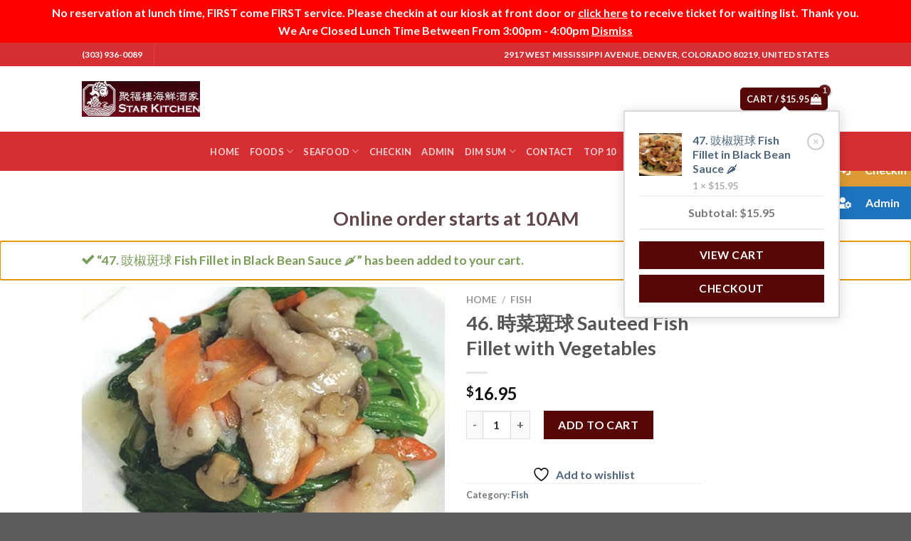

--- FILE ---
content_type: text/html; charset=UTF-8
request_url: https://www.starkitchenco.com/product/sauteed-fish-fillet-with-vegetables/?add-to-cart=2926
body_size: 146459
content:
<!DOCTYPE html>
<!--[if IE 9 ]> <html lang="en-US" class="ie9 loading-site no-js"> <![endif]-->
<!--[if IE 8 ]> <html lang="en-US" class="ie8 loading-site no-js"> <![endif]-->
<!--[if (gte IE 9)|!(IE)]><!--><html lang="en-US" class="loading-site no-js"> <!--<![endif]-->
<head>
	<meta charset="UTF-8" />
	<link rel="profile" href="https://gmpg.org/xfn/11" />
	<link rel="pingback" href="https://www.starkitchenco.com/xmlrpc.php" />

					<script>document.documentElement.className = document.documentElement.className + ' yes-js js_active js'</script>
			<script>(function(html){html.className = html.className.replace(/\bno-js\b/,'js')})(document.documentElement);</script>
<meta name='robots' content='index, follow, max-image-preview:large, max-snippet:-1, max-video-preview:-1' />
<meta name="viewport" content="width=device-width, initial-scale=1" />
	<!-- This site is optimized with the Yoast SEO plugin v26.8 - https://yoast.com/product/yoast-seo-wordpress/ -->
	<title>46. 時菜斑球 Sauteed Fish Fillet with Vegetables - Starkitchen</title>
	<link rel="canonical" href="https://www.starkitchenco.com/product/sauteed-fish-fillet-with-vegetables/" />
	<meta property="og:locale" content="en_US" />
	<meta property="og:type" content="article" />
	<meta property="og:title" content="46. 時菜斑球 Sauteed Fish Fillet with Vegetables - Starkitchen" />
	<meta property="og:url" content="https://www.starkitchenco.com/product/sauteed-fish-fillet-with-vegetables/" />
	<meta property="og:site_name" content="Starkitchen" />
	<meta property="article:modified_time" content="2025-07-29T20:56:53+00:00" />
	<meta property="og:image" content="https://www.starkitchenco.com/wp-content/uploads/2020/03/78.jpg" />
	<meta property="og:image:width" content="743" />
	<meta property="og:image:height" content="538" />
	<meta property="og:image:type" content="image/jpeg" />
	<meta name="twitter:card" content="summary_large_image" />
	<script type="application/ld+json" class="yoast-schema-graph">{"@context":"https://schema.org","@graph":[{"@type":"WebPage","@id":"https://www.starkitchenco.com/product/sauteed-fish-fillet-with-vegetables/","url":"https://www.starkitchenco.com/product/sauteed-fish-fillet-with-vegetables/","name":"46. 時菜斑球 Sauteed Fish Fillet with Vegetables - Starkitchen","isPartOf":{"@id":"https://www.starkitchenco.com/#website"},"primaryImageOfPage":{"@id":"https://www.starkitchenco.com/product/sauteed-fish-fillet-with-vegetables/#primaryimage"},"image":{"@id":"https://www.starkitchenco.com/product/sauteed-fish-fillet-with-vegetables/#primaryimage"},"thumbnailUrl":"https://www.starkitchenco.com/wp-content/uploads/2020/03/78.jpg","datePublished":"2020-03-22T11:35:46+00:00","dateModified":"2025-07-29T20:56:53+00:00","breadcrumb":{"@id":"https://www.starkitchenco.com/product/sauteed-fish-fillet-with-vegetables/#breadcrumb"},"inLanguage":"en-US","potentialAction":[{"@type":"ReadAction","target":["https://www.starkitchenco.com/product/sauteed-fish-fillet-with-vegetables/"]}]},{"@type":"ImageObject","inLanguage":"en-US","@id":"https://www.starkitchenco.com/product/sauteed-fish-fillet-with-vegetables/#primaryimage","url":"https://www.starkitchenco.com/wp-content/uploads/2020/03/78.jpg","contentUrl":"https://www.starkitchenco.com/wp-content/uploads/2020/03/78.jpg","width":743,"height":538},{"@type":"BreadcrumbList","@id":"https://www.starkitchenco.com/product/sauteed-fish-fillet-with-vegetables/#breadcrumb","itemListElement":[{"@type":"ListItem","position":1,"name":"Home","item":"https://www.starkitchenco.com/"},{"@type":"ListItem","position":2,"name":"Shop","item":"https://www.starkitchenco.com/shop-2/"},{"@type":"ListItem","position":3,"name":"46. 時菜斑球 Sauteed Fish Fillet with Vegetables"}]},{"@type":"WebSite","@id":"https://www.starkitchenco.com/#website","url":"https://www.starkitchenco.com/","name":"Starkitchen","description":"Welcome to Starkitchen Food To Go","potentialAction":[{"@type":"SearchAction","target":{"@type":"EntryPoint","urlTemplate":"https://www.starkitchenco.com/?s={search_term_string}"},"query-input":{"@type":"PropertyValueSpecification","valueRequired":true,"valueName":"search_term_string"}}],"inLanguage":"en-US"}]}</script>
	<!-- / Yoast SEO plugin. -->


<link rel='dns-prefetch' href='//cdn.jsdelivr.net' />
<link rel='dns-prefetch' href='//cdnjs.cloudflare.com' />
<link rel='prefetch' href='https://www.starkitchenco.com/wp-content/themes/flatsome/assets/js/chunk.countup.js?ver=3.16.6' />
<link rel='prefetch' href='https://www.starkitchenco.com/wp-content/themes/flatsome/assets/js/chunk.sticky-sidebar.js?ver=3.16.6' />
<link rel='prefetch' href='https://www.starkitchenco.com/wp-content/themes/flatsome/assets/js/chunk.tooltips.js?ver=3.16.6' />
<link rel='prefetch' href='https://www.starkitchenco.com/wp-content/themes/flatsome/assets/js/chunk.vendors-popups.js?ver=3.16.6' />
<link rel='prefetch' href='https://www.starkitchenco.com/wp-content/themes/flatsome/assets/js/chunk.vendors-slider.js?ver=3.16.6' />
<link rel="alternate" type="application/rss+xml" title="Starkitchen &raquo; Feed" href="https://www.starkitchenco.com/feed/" />
<link rel="alternate" title="oEmbed (JSON)" type="application/json+oembed" href="https://www.starkitchenco.com/wp-json/oembed/1.0/embed?url=https%3A%2F%2Fwww.starkitchenco.com%2Fproduct%2Fsauteed-fish-fillet-with-vegetables%2F" />
<link rel="alternate" title="oEmbed (XML)" type="text/xml+oembed" href="https://www.starkitchenco.com/wp-json/oembed/1.0/embed?url=https%3A%2F%2Fwww.starkitchenco.com%2Fproduct%2Fsauteed-fish-fillet-with-vegetables%2F&#038;format=xml" />
<style id='wp-img-auto-sizes-contain-inline-css' type='text/css'>
img:is([sizes=auto i],[sizes^="auto," i]){contain-intrinsic-size:3000px 1500px}
/*# sourceURL=wp-img-auto-sizes-contain-inline-css */
</style>
<link rel='stylesheet' id='cf7ic_style-css' href='https://www.starkitchenco.com/wp-content/plugins/contact-form-7-image-captcha/css/cf7ic-style.css?ver=3.3.7' type='text/css' media='all' />
<style id='wp-block-library-inline-css' type='text/css'>
:root{--wp-block-synced-color:#7a00df;--wp-block-synced-color--rgb:122,0,223;--wp-bound-block-color:var(--wp-block-synced-color);--wp-editor-canvas-background:#ddd;--wp-admin-theme-color:#007cba;--wp-admin-theme-color--rgb:0,124,186;--wp-admin-theme-color-darker-10:#006ba1;--wp-admin-theme-color-darker-10--rgb:0,107,160.5;--wp-admin-theme-color-darker-20:#005a87;--wp-admin-theme-color-darker-20--rgb:0,90,135;--wp-admin-border-width-focus:2px}@media (min-resolution:192dpi){:root{--wp-admin-border-width-focus:1.5px}}.wp-element-button{cursor:pointer}:root .has-very-light-gray-background-color{background-color:#eee}:root .has-very-dark-gray-background-color{background-color:#313131}:root .has-very-light-gray-color{color:#eee}:root .has-very-dark-gray-color{color:#313131}:root .has-vivid-green-cyan-to-vivid-cyan-blue-gradient-background{background:linear-gradient(135deg,#00d084,#0693e3)}:root .has-purple-crush-gradient-background{background:linear-gradient(135deg,#34e2e4,#4721fb 50%,#ab1dfe)}:root .has-hazy-dawn-gradient-background{background:linear-gradient(135deg,#faaca8,#dad0ec)}:root .has-subdued-olive-gradient-background{background:linear-gradient(135deg,#fafae1,#67a671)}:root .has-atomic-cream-gradient-background{background:linear-gradient(135deg,#fdd79a,#004a59)}:root .has-nightshade-gradient-background{background:linear-gradient(135deg,#330968,#31cdcf)}:root .has-midnight-gradient-background{background:linear-gradient(135deg,#020381,#2874fc)}:root{--wp--preset--font-size--normal:16px;--wp--preset--font-size--huge:42px}.has-regular-font-size{font-size:1em}.has-larger-font-size{font-size:2.625em}.has-normal-font-size{font-size:var(--wp--preset--font-size--normal)}.has-huge-font-size{font-size:var(--wp--preset--font-size--huge)}.has-text-align-center{text-align:center}.has-text-align-left{text-align:left}.has-text-align-right{text-align:right}.has-fit-text{white-space:nowrap!important}#end-resizable-editor-section{display:none}.aligncenter{clear:both}.items-justified-left{justify-content:flex-start}.items-justified-center{justify-content:center}.items-justified-right{justify-content:flex-end}.items-justified-space-between{justify-content:space-between}.screen-reader-text{border:0;clip-path:inset(50%);height:1px;margin:-1px;overflow:hidden;padding:0;position:absolute;width:1px;word-wrap:normal!important}.screen-reader-text:focus{background-color:#ddd;clip-path:none;color:#444;display:block;font-size:1em;height:auto;left:5px;line-height:normal;padding:15px 23px 14px;text-decoration:none;top:5px;width:auto;z-index:100000}html :where(.has-border-color){border-style:solid}html :where([style*=border-top-color]){border-top-style:solid}html :where([style*=border-right-color]){border-right-style:solid}html :where([style*=border-bottom-color]){border-bottom-style:solid}html :where([style*=border-left-color]){border-left-style:solid}html :where([style*=border-width]){border-style:solid}html :where([style*=border-top-width]){border-top-style:solid}html :where([style*=border-right-width]){border-right-style:solid}html :where([style*=border-bottom-width]){border-bottom-style:solid}html :where([style*=border-left-width]){border-left-style:solid}html :where(img[class*=wp-image-]){height:auto;max-width:100%}:where(figure){margin:0 0 1em}html :where(.is-position-sticky){--wp-admin--admin-bar--position-offset:var(--wp-admin--admin-bar--height,0px)}@media screen and (max-width:600px){html :where(.is-position-sticky){--wp-admin--admin-bar--position-offset:0px}}

/*# sourceURL=wp-block-library-inline-css */
</style><link rel='stylesheet' id='wc-blocks-style-css' href='https://www.starkitchenco.com/wp-content/plugins/woocommerce/assets/client/blocks/wc-blocks.css?ver=wc-10.4.3' type='text/css' media='all' />
<link rel='stylesheet' id='jquery-selectBox-css' href='https://www.starkitchenco.com/wp-content/plugins/yith-woocommerce-wishlist/assets/css/jquery.selectBox.css?ver=1.2.0' type='text/css' media='all' />
<link rel='stylesheet' id='woocommerce_prettyPhoto_css-css' href='//www.starkitchenco.com/wp-content/plugins/woocommerce/assets/css/prettyPhoto.css?ver=3.1.6' type='text/css' media='all' />
<link rel='stylesheet' id='yith-wcwl-main-css' href='https://www.starkitchenco.com/wp-content/plugins/yith-woocommerce-wishlist/assets/css/style.css?ver=4.11.0' type='text/css' media='all' />
<style id='yith-wcwl-main-inline-css' type='text/css'>
 :root { --rounded-corners-radius: 16px; --add-to-cart-rounded-corners-radius: 16px; --color-headers-background: #F4F4F4; --feedback-duration: 3s } 
 :root { --rounded-corners-radius: 16px; --add-to-cart-rounded-corners-radius: 16px; --color-headers-background: #F4F4F4; --feedback-duration: 3s } 
 :root { --rounded-corners-radius: 16px; --add-to-cart-rounded-corners-radius: 16px; --color-headers-background: #F4F4F4; --feedback-duration: 3s } 
 :root { --rounded-corners-radius: 16px; --add-to-cart-rounded-corners-radius: 16px; --color-headers-background: #F4F4F4; --feedback-duration: 3s } 
 :root { --rounded-corners-radius: 16px; --add-to-cart-rounded-corners-radius: 16px; --color-headers-background: #F4F4F4; --feedback-duration: 3s } 
 :root { --rounded-corners-radius: 16px; --add-to-cart-rounded-corners-radius: 16px; --color-headers-background: #F4F4F4; --feedback-duration: 3s } 
/*# sourceURL=yith-wcwl-main-inline-css */
</style>
<style id='global-styles-inline-css' type='text/css'>
:root{--wp--preset--aspect-ratio--square: 1;--wp--preset--aspect-ratio--4-3: 4/3;--wp--preset--aspect-ratio--3-4: 3/4;--wp--preset--aspect-ratio--3-2: 3/2;--wp--preset--aspect-ratio--2-3: 2/3;--wp--preset--aspect-ratio--16-9: 16/9;--wp--preset--aspect-ratio--9-16: 9/16;--wp--preset--color--black: #000000;--wp--preset--color--cyan-bluish-gray: #abb8c3;--wp--preset--color--white: #ffffff;--wp--preset--color--pale-pink: #f78da7;--wp--preset--color--vivid-red: #cf2e2e;--wp--preset--color--luminous-vivid-orange: #ff6900;--wp--preset--color--luminous-vivid-amber: #fcb900;--wp--preset--color--light-green-cyan: #7bdcb5;--wp--preset--color--vivid-green-cyan: #00d084;--wp--preset--color--pale-cyan-blue: #8ed1fc;--wp--preset--color--vivid-cyan-blue: #0693e3;--wp--preset--color--vivid-purple: #9b51e0;--wp--preset--gradient--vivid-cyan-blue-to-vivid-purple: linear-gradient(135deg,rgb(6,147,227) 0%,rgb(155,81,224) 100%);--wp--preset--gradient--light-green-cyan-to-vivid-green-cyan: linear-gradient(135deg,rgb(122,220,180) 0%,rgb(0,208,130) 100%);--wp--preset--gradient--luminous-vivid-amber-to-luminous-vivid-orange: linear-gradient(135deg,rgb(252,185,0) 0%,rgb(255,105,0) 100%);--wp--preset--gradient--luminous-vivid-orange-to-vivid-red: linear-gradient(135deg,rgb(255,105,0) 0%,rgb(207,46,46) 100%);--wp--preset--gradient--very-light-gray-to-cyan-bluish-gray: linear-gradient(135deg,rgb(238,238,238) 0%,rgb(169,184,195) 100%);--wp--preset--gradient--cool-to-warm-spectrum: linear-gradient(135deg,rgb(74,234,220) 0%,rgb(151,120,209) 20%,rgb(207,42,186) 40%,rgb(238,44,130) 60%,rgb(251,105,98) 80%,rgb(254,248,76) 100%);--wp--preset--gradient--blush-light-purple: linear-gradient(135deg,rgb(255,206,236) 0%,rgb(152,150,240) 100%);--wp--preset--gradient--blush-bordeaux: linear-gradient(135deg,rgb(254,205,165) 0%,rgb(254,45,45) 50%,rgb(107,0,62) 100%);--wp--preset--gradient--luminous-dusk: linear-gradient(135deg,rgb(255,203,112) 0%,rgb(199,81,192) 50%,rgb(65,88,208) 100%);--wp--preset--gradient--pale-ocean: linear-gradient(135deg,rgb(255,245,203) 0%,rgb(182,227,212) 50%,rgb(51,167,181) 100%);--wp--preset--gradient--electric-grass: linear-gradient(135deg,rgb(202,248,128) 0%,rgb(113,206,126) 100%);--wp--preset--gradient--midnight: linear-gradient(135deg,rgb(2,3,129) 0%,rgb(40,116,252) 100%);--wp--preset--font-size--small: 13px;--wp--preset--font-size--medium: 20px;--wp--preset--font-size--large: 36px;--wp--preset--font-size--x-large: 42px;--wp--preset--spacing--20: 0.44rem;--wp--preset--spacing--30: 0.67rem;--wp--preset--spacing--40: 1rem;--wp--preset--spacing--50: 1.5rem;--wp--preset--spacing--60: 2.25rem;--wp--preset--spacing--70: 3.38rem;--wp--preset--spacing--80: 5.06rem;--wp--preset--shadow--natural: 6px 6px 9px rgba(0, 0, 0, 0.2);--wp--preset--shadow--deep: 12px 12px 50px rgba(0, 0, 0, 0.4);--wp--preset--shadow--sharp: 6px 6px 0px rgba(0, 0, 0, 0.2);--wp--preset--shadow--outlined: 6px 6px 0px -3px rgb(255, 255, 255), 6px 6px rgb(0, 0, 0);--wp--preset--shadow--crisp: 6px 6px 0px rgb(0, 0, 0);}:where(.is-layout-flex){gap: 0.5em;}:where(.is-layout-grid){gap: 0.5em;}body .is-layout-flex{display: flex;}.is-layout-flex{flex-wrap: wrap;align-items: center;}.is-layout-flex > :is(*, div){margin: 0;}body .is-layout-grid{display: grid;}.is-layout-grid > :is(*, div){margin: 0;}:where(.wp-block-columns.is-layout-flex){gap: 2em;}:where(.wp-block-columns.is-layout-grid){gap: 2em;}:where(.wp-block-post-template.is-layout-flex){gap: 1.25em;}:where(.wp-block-post-template.is-layout-grid){gap: 1.25em;}.has-black-color{color: var(--wp--preset--color--black) !important;}.has-cyan-bluish-gray-color{color: var(--wp--preset--color--cyan-bluish-gray) !important;}.has-white-color{color: var(--wp--preset--color--white) !important;}.has-pale-pink-color{color: var(--wp--preset--color--pale-pink) !important;}.has-vivid-red-color{color: var(--wp--preset--color--vivid-red) !important;}.has-luminous-vivid-orange-color{color: var(--wp--preset--color--luminous-vivid-orange) !important;}.has-luminous-vivid-amber-color{color: var(--wp--preset--color--luminous-vivid-amber) !important;}.has-light-green-cyan-color{color: var(--wp--preset--color--light-green-cyan) !important;}.has-vivid-green-cyan-color{color: var(--wp--preset--color--vivid-green-cyan) !important;}.has-pale-cyan-blue-color{color: var(--wp--preset--color--pale-cyan-blue) !important;}.has-vivid-cyan-blue-color{color: var(--wp--preset--color--vivid-cyan-blue) !important;}.has-vivid-purple-color{color: var(--wp--preset--color--vivid-purple) !important;}.has-black-background-color{background-color: var(--wp--preset--color--black) !important;}.has-cyan-bluish-gray-background-color{background-color: var(--wp--preset--color--cyan-bluish-gray) !important;}.has-white-background-color{background-color: var(--wp--preset--color--white) !important;}.has-pale-pink-background-color{background-color: var(--wp--preset--color--pale-pink) !important;}.has-vivid-red-background-color{background-color: var(--wp--preset--color--vivid-red) !important;}.has-luminous-vivid-orange-background-color{background-color: var(--wp--preset--color--luminous-vivid-orange) !important;}.has-luminous-vivid-amber-background-color{background-color: var(--wp--preset--color--luminous-vivid-amber) !important;}.has-light-green-cyan-background-color{background-color: var(--wp--preset--color--light-green-cyan) !important;}.has-vivid-green-cyan-background-color{background-color: var(--wp--preset--color--vivid-green-cyan) !important;}.has-pale-cyan-blue-background-color{background-color: var(--wp--preset--color--pale-cyan-blue) !important;}.has-vivid-cyan-blue-background-color{background-color: var(--wp--preset--color--vivid-cyan-blue) !important;}.has-vivid-purple-background-color{background-color: var(--wp--preset--color--vivid-purple) !important;}.has-black-border-color{border-color: var(--wp--preset--color--black) !important;}.has-cyan-bluish-gray-border-color{border-color: var(--wp--preset--color--cyan-bluish-gray) !important;}.has-white-border-color{border-color: var(--wp--preset--color--white) !important;}.has-pale-pink-border-color{border-color: var(--wp--preset--color--pale-pink) !important;}.has-vivid-red-border-color{border-color: var(--wp--preset--color--vivid-red) !important;}.has-luminous-vivid-orange-border-color{border-color: var(--wp--preset--color--luminous-vivid-orange) !important;}.has-luminous-vivid-amber-border-color{border-color: var(--wp--preset--color--luminous-vivid-amber) !important;}.has-light-green-cyan-border-color{border-color: var(--wp--preset--color--light-green-cyan) !important;}.has-vivid-green-cyan-border-color{border-color: var(--wp--preset--color--vivid-green-cyan) !important;}.has-pale-cyan-blue-border-color{border-color: var(--wp--preset--color--pale-cyan-blue) !important;}.has-vivid-cyan-blue-border-color{border-color: var(--wp--preset--color--vivid-cyan-blue) !important;}.has-vivid-purple-border-color{border-color: var(--wp--preset--color--vivid-purple) !important;}.has-vivid-cyan-blue-to-vivid-purple-gradient-background{background: var(--wp--preset--gradient--vivid-cyan-blue-to-vivid-purple) !important;}.has-light-green-cyan-to-vivid-green-cyan-gradient-background{background: var(--wp--preset--gradient--light-green-cyan-to-vivid-green-cyan) !important;}.has-luminous-vivid-amber-to-luminous-vivid-orange-gradient-background{background: var(--wp--preset--gradient--luminous-vivid-amber-to-luminous-vivid-orange) !important;}.has-luminous-vivid-orange-to-vivid-red-gradient-background{background: var(--wp--preset--gradient--luminous-vivid-orange-to-vivid-red) !important;}.has-very-light-gray-to-cyan-bluish-gray-gradient-background{background: var(--wp--preset--gradient--very-light-gray-to-cyan-bluish-gray) !important;}.has-cool-to-warm-spectrum-gradient-background{background: var(--wp--preset--gradient--cool-to-warm-spectrum) !important;}.has-blush-light-purple-gradient-background{background: var(--wp--preset--gradient--blush-light-purple) !important;}.has-blush-bordeaux-gradient-background{background: var(--wp--preset--gradient--blush-bordeaux) !important;}.has-luminous-dusk-gradient-background{background: var(--wp--preset--gradient--luminous-dusk) !important;}.has-pale-ocean-gradient-background{background: var(--wp--preset--gradient--pale-ocean) !important;}.has-electric-grass-gradient-background{background: var(--wp--preset--gradient--electric-grass) !important;}.has-midnight-gradient-background{background: var(--wp--preset--gradient--midnight) !important;}.has-small-font-size{font-size: var(--wp--preset--font-size--small) !important;}.has-medium-font-size{font-size: var(--wp--preset--font-size--medium) !important;}.has-large-font-size{font-size: var(--wp--preset--font-size--large) !important;}.has-x-large-font-size{font-size: var(--wp--preset--font-size--x-large) !important;}
/*# sourceURL=global-styles-inline-css */
</style>

<style id='classic-theme-styles-inline-css' type='text/css'>
/*! This file is auto-generated */
.wp-block-button__link{color:#fff;background-color:#32373c;border-radius:9999px;box-shadow:none;text-decoration:none;padding:calc(.667em + 2px) calc(1.333em + 2px);font-size:1.125em}.wp-block-file__button{background:#32373c;color:#fff;text-decoration:none}
/*# sourceURL=/wp-includes/css/classic-themes.min.css */
</style>
<link rel='stylesheet' id='wp-components-css' href='https://www.starkitchenco.com/wp-includes/css/dist/components/style.min.css?ver=b5d1c0139c8eeefa12fdf8d058117fd2' type='text/css' media='all' />
<link rel='stylesheet' id='wp-preferences-css' href='https://www.starkitchenco.com/wp-includes/css/dist/preferences/style.min.css?ver=b5d1c0139c8eeefa12fdf8d058117fd2' type='text/css' media='all' />
<link rel='stylesheet' id='wp-block-editor-css' href='https://www.starkitchenco.com/wp-includes/css/dist/block-editor/style.min.css?ver=b5d1c0139c8eeefa12fdf8d058117fd2' type='text/css' media='all' />
<link rel='stylesheet' id='popup-maker-block-library-style-css' href='https://www.starkitchenco.com/wp-content/plugins/popup-maker/dist/packages/block-library-style.css?ver=dbea705cfafe089d65f1' type='text/css' media='all' />
<link rel='stylesheet' id='contact-form-7-css' href='https://www.starkitchenco.com/wp-content/plugins/contact-form-7/includes/css/styles.css?ver=6.1.4' type='text/css' media='all' />
<link rel='stylesheet' id='woocommerce-conditional-product-fees-for-checkout-css' href='https://www.starkitchenco.com/wp-content/plugins/woo-conditional-product-fees-for-checkout/public/css/woocommerce-conditional-product-fees-for-checkout-public.css?ver=4.3.3' type='text/css' media='all' />
<link rel='stylesheet' id='photoswipe-css' href='https://www.starkitchenco.com/wp-content/plugins/woocommerce/assets/css/photoswipe/photoswipe.min.css?ver=10.4.3' type='text/css' media='all' />
<link rel='stylesheet' id='photoswipe-default-skin-css' href='https://www.starkitchenco.com/wp-content/plugins/woocommerce/assets/css/photoswipe/default-skin/default-skin.min.css?ver=10.4.3' type='text/css' media='all' />
<style id='woocommerce-inline-inline-css' type='text/css'>
.woocommerce form .form-row .required { visibility: visible; }
/*# sourceURL=woocommerce-inline-inline-css */
</style>
<link rel='stylesheet' id='ssb-ui-style-css' href='https://www.starkitchenco.com/wp-content/plugins/sticky-side-buttons/assets/css/ssb-ui-style.css?ver=2.0.3' type='text/css' media='all' />
<style id='ssb-ui-style-inline-css' type='text/css'>
#ssb-btn-1751649023094{background: #dd9933;}
#ssb-btn-1751649023094:hover{background:rgba(221,153,51,0.9);}
#ssb-btn-1751649023094 a{color: #ffffff;}
.ssb-share-btn,.ssb-share-btn .ssb-social-popup{background:#dd9933;color:#ffffff}
.ssb-share-btn:hover{background:rgba(221,153,51,0.9);}
.ssb-share-btn a{color:#ffffff !important;}
#ssb-btn-1{background: #1e73be;}
#ssb-btn-1:hover{background:rgba(30,115,190,0.9);}
#ssb-btn-1 a{color: #ffffff;}

/*# sourceURL=ssb-ui-style-inline-css */
</style>
<link rel='stylesheet' id='ssb-fontawesome-frontend-css' href='https://cdnjs.cloudflare.com/ajax/libs/font-awesome/6.7.2/css/all.min.css?ver=6.7.2' type='text/css' media='all' />
<link rel='stylesheet' id='flatsome-woocommerce-wishlist-css' href='https://www.starkitchenco.com/wp-content/themes/flatsome/inc/integrations/wc-yith-wishlist/wishlist.css?ver=3.10.2' type='text/css' media='all' />
<link rel='stylesheet' id='flatsome-main-css' href='https://www.starkitchenco.com/wp-content/themes/flatsome/assets/css/flatsome.css?ver=3.16.6' type='text/css' media='all' />
<style id='flatsome-main-inline-css' type='text/css'>
@font-face {
				font-family: "fl-icons";
				font-display: block;
				src: url(https://www.starkitchenco.com/wp-content/themes/flatsome/assets/css/icons/fl-icons.eot?v=3.16.6);
				src:
					url(https://www.starkitchenco.com/wp-content/themes/flatsome/assets/css/icons/fl-icons.eot#iefix?v=3.16.6) format("embedded-opentype"),
					url(https://www.starkitchenco.com/wp-content/themes/flatsome/assets/css/icons/fl-icons.woff2?v=3.16.6) format("woff2"),
					url(https://www.starkitchenco.com/wp-content/themes/flatsome/assets/css/icons/fl-icons.ttf?v=3.16.6) format("truetype"),
					url(https://www.starkitchenco.com/wp-content/themes/flatsome/assets/css/icons/fl-icons.woff?v=3.16.6) format("woff"),
					url(https://www.starkitchenco.com/wp-content/themes/flatsome/assets/css/icons/fl-icons.svg?v=3.16.6#fl-icons) format("svg");
			}
/*# sourceURL=flatsome-main-inline-css */
</style>
<link rel='stylesheet' id='flatsome-shop-css' href='https://www.starkitchenco.com/wp-content/themes/flatsome/assets/css/flatsome-shop.css?ver=3.16.6' type='text/css' media='all' />
<link rel='stylesheet' id='flatsome-style-css' href='https://www.starkitchenco.com/wp-content/themes/flatsome-child/style.css?ver=3.0' type='text/css' media='all' />
<script type="text/javascript" src="https://www.starkitchenco.com/wp-includes/js/jquery/jquery.min.js?ver=3.7.1" id="jquery-core-js"></script>
<script type="text/javascript" src="https://www.starkitchenco.com/wp-includes/js/jquery/jquery-migrate.min.js?ver=3.4.1" id="jquery-migrate-js"></script>
<script type="text/javascript" src="https://www.starkitchenco.com/wp-content/plugins/woocommerce/assets/js/jquery-tiptip/jquery.tipTip.min.js?ver=10.4.3" id="jquery-tiptip-js"></script>
<script type="text/javascript" id="woocommerce-conditional-product-fees-for-checkout-js-extra">
/* <![CDATA[ */
var wcpfc_public_vars = {"fee_tooltip_data":[]};
//# sourceURL=woocommerce-conditional-product-fees-for-checkout-js-extra
/* ]]> */
</script>
<script type="text/javascript" src="https://www.starkitchenco.com/wp-content/plugins/woo-conditional-product-fees-for-checkout/public/js/woocommerce-conditional-product-fees-for-checkout-public.js?ver=4.3.3" id="woocommerce-conditional-product-fees-for-checkout-js"></script>
<script type="text/javascript" src="https://www.starkitchenco.com/wp-content/plugins/woocommerce/assets/js/jquery-blockui/jquery.blockUI.min.js?ver=2.7.0-wc.10.4.3" id="wc-jquery-blockui-js" defer="defer" data-wp-strategy="defer"></script>
<script type="text/javascript" id="wc-add-to-cart-js-extra">
/* <![CDATA[ */
var wc_add_to_cart_params = {"ajax_url":"/wp-admin/admin-ajax.php","wc_ajax_url":"/?wc-ajax=%%endpoint%%","i18n_view_cart":"View cart","cart_url":"https://www.starkitchenco.com/cart/","is_cart":"","cart_redirect_after_add":"no"};
//# sourceURL=wc-add-to-cart-js-extra
/* ]]> */
</script>
<script type="text/javascript" src="https://www.starkitchenco.com/wp-content/plugins/woocommerce/assets/js/frontend/add-to-cart.min.js?ver=10.4.3" id="wc-add-to-cart-js" defer="defer" data-wp-strategy="defer"></script>
<script type="text/javascript" src="https://www.starkitchenco.com/wp-content/plugins/woocommerce/assets/js/photoswipe/photoswipe.min.js?ver=4.1.1-wc.10.4.3" id="wc-photoswipe-js" defer="defer" data-wp-strategy="defer"></script>
<script type="text/javascript" src="https://www.starkitchenco.com/wp-content/plugins/woocommerce/assets/js/photoswipe/photoswipe-ui-default.min.js?ver=4.1.1-wc.10.4.3" id="wc-photoswipe-ui-default-js" defer="defer" data-wp-strategy="defer"></script>
<script type="text/javascript" id="wc-single-product-js-extra">
/* <![CDATA[ */
var wc_single_product_params = {"i18n_required_rating_text":"Please select a rating","i18n_rating_options":["1 of 5 stars","2 of 5 stars","3 of 5 stars","4 of 5 stars","5 of 5 stars"],"i18n_product_gallery_trigger_text":"View full-screen image gallery","review_rating_required":"yes","flexslider":{"rtl":false,"animation":"slide","smoothHeight":true,"directionNav":false,"controlNav":"thumbnails","slideshow":false,"animationSpeed":500,"animationLoop":false,"allowOneSlide":false},"zoom_enabled":"","zoom_options":[],"photoswipe_enabled":"1","photoswipe_options":{"shareEl":false,"closeOnScroll":false,"history":false,"hideAnimationDuration":0,"showAnimationDuration":0},"flexslider_enabled":""};
//# sourceURL=wc-single-product-js-extra
/* ]]> */
</script>
<script type="text/javascript" src="https://www.starkitchenco.com/wp-content/plugins/woocommerce/assets/js/frontend/single-product.min.js?ver=10.4.3" id="wc-single-product-js" defer="defer" data-wp-strategy="defer"></script>
<script type="text/javascript" src="https://www.starkitchenco.com/wp-content/plugins/woocommerce/assets/js/js-cookie/js.cookie.min.js?ver=2.1.4-wc.10.4.3" id="wc-js-cookie-js" defer="defer" data-wp-strategy="defer"></script>
<script type="text/javascript" id="woocommerce-js-extra">
/* <![CDATA[ */
var woocommerce_params = {"ajax_url":"/wp-admin/admin-ajax.php","wc_ajax_url":"/?wc-ajax=%%endpoint%%","i18n_password_show":"Show password","i18n_password_hide":"Hide password"};
//# sourceURL=woocommerce-js-extra
/* ]]> */
</script>
<script type="text/javascript" src="https://www.starkitchenco.com/wp-content/plugins/woocommerce/assets/js/frontend/woocommerce.min.js?ver=10.4.3" id="woocommerce-js" defer="defer" data-wp-strategy="defer"></script>
<link rel="https://api.w.org/" href="https://www.starkitchenco.com/wp-json/" /><link rel="alternate" title="JSON" type="application/json" href="https://www.starkitchenco.com/wp-json/wp/v2/product/2925" /><style>.bg{opacity: 0; transition: opacity 1s; -webkit-transition: opacity 1s;} .bg-loaded{opacity: 1;}</style>	<noscript><style>.woocommerce-product-gallery{ opacity: 1 !important; }</style></noscript>
	<link rel="icon" href="https://www.starkitchenco.com/wp-content/uploads/2020/03/cropped-starkitchenlogo-32x32.jpeg" sizes="32x32" />
<link rel="icon" href="https://www.starkitchenco.com/wp-content/uploads/2020/03/cropped-starkitchenlogo-192x192.jpeg" sizes="192x192" />
<link rel="apple-touch-icon" href="https://www.starkitchenco.com/wp-content/uploads/2020/03/cropped-starkitchenlogo-180x180.jpeg" />
<meta name="msapplication-TileImage" content="https://www.starkitchenco.com/wp-content/uploads/2020/03/cropped-starkitchenlogo-270x270.jpeg" />
<style id="custom-css" type="text/css">:root {--primary-color: #580707;}.header-main{height: 92px}#logo img{max-height: 92px}#logo{width:166px;}.header-bottom{min-height: 55px}.header-top{min-height: 33px}.transparent .header-main{height: 30px}.transparent #logo img{max-height: 30px}.has-transparent + .page-title:first-of-type,.has-transparent + #main > .page-title,.has-transparent + #main > div > .page-title,.has-transparent + #main .page-header-wrapper:first-of-type .page-title{padding-top: 110px;}.header.show-on-scroll,.stuck .header-main{height:70px!important}.stuck #logo img{max-height: 70px!important}.search-form{ width: 100%;}.header-bg-color {background-color: rgba(255,255,255,0.9)}.header-bottom {background-color: #d52f33}.header-main .nav > li > a{line-height: 16px }.stuck .header-main .nav > li > a{line-height: 50px }.header-bottom-nav > li > a{line-height: 16px }@media (max-width: 549px) {.header-main{height: 70px}#logo img{max-height: 70px}}.nav-dropdown{font-size:100%}.header-top{background-color:#d52f33!important;}/* Color */.accordion-title.active, .has-icon-bg .icon .icon-inner,.logo a, .primary.is-underline, .primary.is-link, .badge-outline .badge-inner, .nav-outline > li.active> a,.nav-outline >li.active > a, .cart-icon strong,[data-color='primary'], .is-outline.primary{color: #580707;}/* Color !important */[data-text-color="primary"]{color: #580707!important;}/* Background Color */[data-text-bg="primary"]{background-color: #580707;}/* Background */.scroll-to-bullets a,.featured-title, .label-new.menu-item > a:after, .nav-pagination > li > .current,.nav-pagination > li > span:hover,.nav-pagination > li > a:hover,.has-hover:hover .badge-outline .badge-inner,button[type="submit"], .button.wc-forward:not(.checkout):not(.checkout-button), .button.submit-button, .button.primary:not(.is-outline),.featured-table .title,.is-outline:hover, .has-icon:hover .icon-label,.nav-dropdown-bold .nav-column li > a:hover, .nav-dropdown.nav-dropdown-bold > li > a:hover, .nav-dropdown-bold.dark .nav-column li > a:hover, .nav-dropdown.nav-dropdown-bold.dark > li > a:hover, .header-vertical-menu__opener ,.is-outline:hover, .tagcloud a:hover,.grid-tools a, input[type='submit']:not(.is-form), .box-badge:hover .box-text, input.button.alt,.nav-box > li > a:hover,.nav-box > li.active > a,.nav-pills > li.active > a ,.current-dropdown .cart-icon strong, .cart-icon:hover strong, .nav-line-bottom > li > a:before, .nav-line-grow > li > a:before, .nav-line > li > a:before,.banner, .header-top, .slider-nav-circle .flickity-prev-next-button:hover svg, .slider-nav-circle .flickity-prev-next-button:hover .arrow, .primary.is-outline:hover, .button.primary:not(.is-outline), input[type='submit'].primary, input[type='submit'].primary, input[type='reset'].button, input[type='button'].primary, .badge-inner{background-color: #580707;}/* Border */.nav-vertical.nav-tabs > li.active > a,.scroll-to-bullets a.active,.nav-pagination > li > .current,.nav-pagination > li > span:hover,.nav-pagination > li > a:hover,.has-hover:hover .badge-outline .badge-inner,.accordion-title.active,.featured-table,.is-outline:hover, .tagcloud a:hover,blockquote, .has-border, .cart-icon strong:after,.cart-icon strong,.blockUI:before, .processing:before,.loading-spin, .slider-nav-circle .flickity-prev-next-button:hover svg, .slider-nav-circle .flickity-prev-next-button:hover .arrow, .primary.is-outline:hover{border-color: #580707}.nav-tabs > li.active > a{border-top-color: #580707}.widget_shopping_cart_content .blockUI.blockOverlay:before { border-left-color: #580707 }.woocommerce-checkout-review-order .blockUI.blockOverlay:before { border-left-color: #580707 }/* Fill */.slider .flickity-prev-next-button:hover svg,.slider .flickity-prev-next-button:hover .arrow{fill: #580707;}/* Focus */.primary:focus-visible, .submit-button:focus-visible, button[type="submit"]:focus-visible { outline-color: #580707!important; }/* Background Color */[data-icon-label]:after, .secondary.is-underline:hover,.secondary.is-outline:hover,.icon-label,.button.secondary:not(.is-outline),.button.alt:not(.is-outline), .badge-inner.on-sale, .button.checkout, .single_add_to_cart_button, .current .breadcrumb-step{ background-color:#f37934; }[data-text-bg="secondary"]{background-color: #f37934;}/* Color */.secondary.is-underline,.secondary.is-link, .secondary.is-outline,.stars a.active, .star-rating:before, .woocommerce-page .star-rating:before,.star-rating span:before, .color-secondary{color: #f37934}/* Color !important */[data-text-color="secondary"]{color: #f37934!important;}/* Border */.secondary.is-outline:hover{border-color:#f37934}/* Focus */.secondary:focus-visible, .alt:focus-visible { outline-color: #f37934!important; }.alert.is-underline:hover,.alert.is-outline:hover,.alert{background-color: #ffc836}.alert.is-link, .alert.is-outline, .color-alert{color: #ffc836;}/* Color !important */[data-text-color="alert"]{color: #ffc836!important;}/* Background Color */[data-text-bg="alert"]{background-color: #ffc836;}body{font-family: Lato, sans-serif;}body {font-weight: 400;font-style: normal;}.nav > li > a {font-family: Lato, sans-serif;}.mobile-sidebar-levels-2 .nav > li > ul > li > a {font-family: Lato, sans-serif;}.nav > li > a,.mobile-sidebar-levels-2 .nav > li > ul > li > a {font-weight: 700;font-style: normal;}h1,h2,h3,h4,h5,h6,.heading-font, .off-canvas-center .nav-sidebar.nav-vertical > li > a{font-family: Lato, sans-serif;}h1,h2,h3,h4,h5,h6,.heading-font,.banner h1,.banner h2 {font-weight: 700;font-style: normal;}.alt-font{font-family: "Dancing Script", sans-serif;}.alt-font {font-weight: 400!important;font-style: normal!important;}a{color: #4e657b;}a:hover{color: #1e73be;}.tagcloud a:hover{border-color: #1e73be;background-color: #1e73be;}.current .breadcrumb-step, [data-icon-label]:after, .button#place_order,.button.checkout,.checkout-button,.single_add_to_cart_button.button{background-color: #580707!important }.star-rating span:before,.star-rating:before, .woocommerce-page .star-rating:before, .stars a:hover:after, .stars a.active:after{color: #ffc836}.price del, .product_list_widget del, del .woocommerce-Price-amount { color: #d52f33; }.shop-page-title.featured-title .title-bg{ background-image: url(https://www.starkitchenco.com/wp-content/uploads/2020/03/78.jpg)!important;}@media screen and (min-width: 550px){.products .box-vertical .box-image{min-width: 300px!important;width: 300px!important;}}.footer-1{background-color: #777777}button[name='update_cart'] { display: none; }.nav-vertical-fly-out > li + li {border-top-width: 1px; border-top-style: solid;}.label-new.menu-item > a:after{content:"New";}.label-hot.menu-item > a:after{content:"Hot";}.label-sale.menu-item > a:after{content:"Sale";}.label-popular.menu-item > a:after{content:"Popular";}</style><style id="kirki-inline-styles">/* latin-ext */
@font-face {
  font-family: 'Lato';
  font-style: normal;
  font-weight: 400;
  font-display: swap;
  src: url(https://www.starkitchenco.com/wp-content/fonts/lato/font) format('woff');
  unicode-range: U+0100-02BA, U+02BD-02C5, U+02C7-02CC, U+02CE-02D7, U+02DD-02FF, U+0304, U+0308, U+0329, U+1D00-1DBF, U+1E00-1E9F, U+1EF2-1EFF, U+2020, U+20A0-20AB, U+20AD-20C0, U+2113, U+2C60-2C7F, U+A720-A7FF;
}
/* latin */
@font-face {
  font-family: 'Lato';
  font-style: normal;
  font-weight: 400;
  font-display: swap;
  src: url(https://www.starkitchenco.com/wp-content/fonts/lato/font) format('woff');
  unicode-range: U+0000-00FF, U+0131, U+0152-0153, U+02BB-02BC, U+02C6, U+02DA, U+02DC, U+0304, U+0308, U+0329, U+2000-206F, U+20AC, U+2122, U+2191, U+2193, U+2212, U+2215, U+FEFF, U+FFFD;
}
/* latin-ext */
@font-face {
  font-family: 'Lato';
  font-style: normal;
  font-weight: 700;
  font-display: swap;
  src: url(https://www.starkitchenco.com/wp-content/fonts/lato/font) format('woff');
  unicode-range: U+0100-02BA, U+02BD-02C5, U+02C7-02CC, U+02CE-02D7, U+02DD-02FF, U+0304, U+0308, U+0329, U+1D00-1DBF, U+1E00-1E9F, U+1EF2-1EFF, U+2020, U+20A0-20AB, U+20AD-20C0, U+2113, U+2C60-2C7F, U+A720-A7FF;
}
/* latin */
@font-face {
  font-family: 'Lato';
  font-style: normal;
  font-weight: 700;
  font-display: swap;
  src: url(https://www.starkitchenco.com/wp-content/fonts/lato/font) format('woff');
  unicode-range: U+0000-00FF, U+0131, U+0152-0153, U+02BB-02BC, U+02C6, U+02DA, U+02DC, U+0304, U+0308, U+0329, U+2000-206F, U+20AC, U+2122, U+2191, U+2193, U+2212, U+2215, U+FEFF, U+FFFD;
}/* vietnamese */
@font-face {
  font-family: 'Dancing Script';
  font-style: normal;
  font-weight: 400;
  font-display: swap;
  src: url(https://www.starkitchenco.com/wp-content/fonts/dancing-script/font) format('woff');
  unicode-range: U+0102-0103, U+0110-0111, U+0128-0129, U+0168-0169, U+01A0-01A1, U+01AF-01B0, U+0300-0301, U+0303-0304, U+0308-0309, U+0323, U+0329, U+1EA0-1EF9, U+20AB;
}
/* latin-ext */
@font-face {
  font-family: 'Dancing Script';
  font-style: normal;
  font-weight: 400;
  font-display: swap;
  src: url(https://www.starkitchenco.com/wp-content/fonts/dancing-script/font) format('woff');
  unicode-range: U+0100-02BA, U+02BD-02C5, U+02C7-02CC, U+02CE-02D7, U+02DD-02FF, U+0304, U+0308, U+0329, U+1D00-1DBF, U+1E00-1E9F, U+1EF2-1EFF, U+2020, U+20A0-20AB, U+20AD-20C0, U+2113, U+2C60-2C7F, U+A720-A7FF;
}
/* latin */
@font-face {
  font-family: 'Dancing Script';
  font-style: normal;
  font-weight: 400;
  font-display: swap;
  src: url(https://www.starkitchenco.com/wp-content/fonts/dancing-script/font) format('woff');
  unicode-range: U+0000-00FF, U+0131, U+0152-0153, U+02BB-02BC, U+02C6, U+02DA, U+02DC, U+0304, U+0308, U+0329, U+2000-206F, U+20AC, U+2122, U+2191, U+2193, U+2212, U+2215, U+FEFF, U+FFFD;
}</style>	<!-- Global site tag (gtag.js) - Google Analytics -->
	<script async src="https://www.googletagmanager.com/gtag/js?id=G-C6EDJGS49K"></script>
	<script>
	  window.dataLayer = window.dataLayer || [];
	  function gtag(){dataLayer.push(arguments);}
	  gtag('js', new Date());

	  gtag('config', 'G-C6EDJGS49K');
	</script>
	<meta name="google-site-verification" content="z2IfSPovw5iPf3dfYiis6zE2Zi1w38AtBuAR_LYPA8o" />
<link rel='stylesheet' id='wc-clover-payments-checkout-block-style-css' href='https://www.starkitchenco.com/wp-content/plugins/clover-payments-for-woocommerce/build/index.css?ver=a4e2f0acded54b687d9a' type='text/css' media='all' />
</head>

<body data-rsssl=1 class="wp-singular product-template-default single single-product postid-2925 wp-theme-flatsome wp-child-theme-flatsome-child theme-flatsome woocommerce woocommerce-page woocommerce-demo-store woocommerce-no-js full-width lightbox nav-dropdown-has-arrow nav-dropdown-has-shadow nav-dropdown-has-border">

<p role="complementary" aria-label="Store notice" class="woocommerce-store-notice demo_store" data-notice-id="498783d616b545a4cc799c4090b4e293" style="display:none;">No reservation at lunch time, FIRST come FIRST service. Please checkin at our kiosk at front door or <a href="https://starkitchen.rewardscheckin.com/checkin" target="_blank">click here</a> to receive ticket for waiting list. Thank you.<br /> We Are Closed Lunch Time Between From 3:00pm - 4:00pm <a role="button" href="#" class="woocommerce-store-notice__dismiss-link">Dismiss</a></p>
<a class="skip-link screen-reader-text" href="#main">Skip to content</a>

<div id="wrapper">

	
	<header id="header" class="header has-sticky sticky-jump">
		<div class="header-wrapper">
			<div id="top-bar" class="header-top hide-for-sticky nav-dark">
    <div class="flex-row container">
      <div class="flex-col hide-for-medium flex-left">
          <ul class="nav nav-left medium-nav-center nav-small  nav-divided">
              <li class="html custom html_topbar_left"><strong chttps://www.starkitchenco.com/lass="uppercase"><a href="tel:(303) 936-0089" style="color: #fff">(303) 936-0089</a></strong></li><li class="header-divider"></li>          </ul>
      </div>

      <div class="flex-col hide-for-medium flex-center">
          <ul class="nav nav-center nav-small  nav-divided">
                        </ul>
      </div>

      <div class="flex-col hide-for-medium flex-right">
         <ul class="nav top-bar-nav nav-right nav-small  nav-divided">
              <li class="html custom html_top_right_text">2917 WEST MISSISSIPPI AVENUE, DENVER, COLORADO 80219, UNITED STATES</li>          </ul>
      </div>

            <div class="flex-col show-for-medium flex-grow">
          <ul class="nav nav-center nav-small mobile-nav  nav-divided">
              <li class="html custom html_topbar_left"><strong chttps://www.starkitchenco.com/lass="uppercase"><a href="tel:(303) 936-0089" style="color: #fff">(303) 936-0089</a></strong></li>          </ul>
      </div>
      
    </div>
</div>
<div id="masthead" class="header-main nav-dark">
      <div class="header-inner flex-row container logo-left medium-logo-center" role="navigation">

          <!-- Logo -->
          <div id="logo" class="flex-col logo">
            
<!-- Header logo -->
<a href="https://www.starkitchenco.com/" title="Starkitchen - Welcome to Starkitchen Food To Go" rel="home">
		<img width="290" height="88" src="https://www.starkitchenco.com/wp-content/uploads/2020/04/bff748ee7779c2bf8e097a5086f22dc8.jpg" class="header_logo header-logo" alt="Starkitchen"/><img  width="290" height="88" src="https://www.starkitchenco.com/wp-content/uploads/2020/04/bff748ee7779c2bf8e097a5086f22dc8.jpg" class="header-logo-dark" alt="Starkitchen"/></a>
          </div>

          <!-- Mobile Left Elements -->
          <div class="flex-col show-for-medium flex-left">
            <ul class="mobile-nav nav nav-left ">
              <li class="nav-icon has-icon">
  		<a href="#" data-open="#main-menu" data-pos="left" data-bg="main-menu-overlay" data-color="" class="is-small" aria-label="Menu" aria-controls="main-menu" aria-expanded="false">

		  <i class="icon-menu" ></i>
		  		</a>
	</li>
            </ul>
          </div>

          <!-- Left Elements -->
          <div class="flex-col hide-for-medium flex-left
            flex-grow">
            <ul class="header-nav header-nav-main nav nav-left  nav-uppercase" >
              <li class="header-search-form search-form html relative has-icon">
	<div class="header-search-form-wrapper">
		<div class="searchform-wrapper ux-search-box relative form-flat is-normal"><form role="search" method="get" class="searchform" action="https://www.starkitchenco.com/">
	<div class="flex-row relative">
						<div class="flex-col flex-grow">
			<label class="screen-reader-text" for="woocommerce-product-search-field-0">Search for:</label>
			<input type="search" id="woocommerce-product-search-field-0" class="search-field mb-0" placeholder="Search&hellip;" value="" name="s" />
			<input type="hidden" name="post_type" value="product" />
					</div>
		<div class="flex-col">
			<button type="submit" value="Search" class="ux-search-submit submit-button secondary button  icon mb-0" aria-label="Submit">
				<i class="icon-search" ></i>			</button>
		</div>
	</div>
	<div class="live-search-results text-left z-top"></div>
</form>
</div>	</div>
</li>
            </ul>
          </div>

          <!-- Right Elements -->
          <div class="flex-col hide-for-medium flex-right">
            <ul class="header-nav header-nav-main nav nav-right  nav-uppercase">
              <li class="account-item has-icon
    "
>

<a href="https://www.starkitchenco.com/my-account/"
    class="nav-top-link nav-top-not-logged-in "
    data-open="#login-form-popup"  >
    <span>
    Login      </span>
  
</a>



</li>
<li class="header-divider"></li><li class="cart-item has-icon has-dropdown">
<div class="header-button">
<a href="https://www.starkitchenco.com/cart/" title="Cart" class="header-cart-link icon primary button round is-small">


<span class="header-cart-title">
   Cart   /      <span class="cart-price"><span class="woocommerce-Price-amount amount"><bdi><span class="woocommerce-Price-currencySymbol">&#36;</span>15.95</bdi></span></span>
  </span>

    <i class="icon-shopping-bag"
    data-icon-label="1">
  </i>
  </a>
</div>
 <ul class="nav-dropdown nav-dropdown-default">
    <li class="html widget_shopping_cart">
      <div class="widget_shopping_cart_content">
        

	<ul class="woocommerce-mini-cart cart_list product_list_widget ">
						<li class="woocommerce-mini-cart-item mini_cart_item">
					<a role="button" href="https://www.starkitchenco.com/cart/?remove_item=56c82ccd658e09e829f16bb99457bcbc&#038;_wpnonce=1b70104270" class="remove remove_from_cart_button" aria-label="Remove 47. 豉椒斑球 Fish Fillet in Black Bean Sauce 🌶 from cart" data-product_id="2926" data-cart_item_key="56c82ccd658e09e829f16bb99457bcbc" data-product_sku="" data-success_message="&ldquo;47. 豉椒斑球 Fish Fillet in Black Bean Sauce 🌶&rdquo; has been removed from your cart">&times;</a>											<a href="https://www.starkitchenco.com/product/fish-fillet-in-black-bean-sauce/">
							<img width="300" height="300" src="https://www.starkitchenco.com/wp-content/uploads/2020/03/79-300x300.jpg" class="attachment-woocommerce_thumbnail size-woocommerce_thumbnail" alt="47. 豉椒斑球 Fish Fillet in Black Bean Sauce 🌶" decoding="async" fetchpriority="high" srcset="https://www.starkitchenco.com/wp-content/uploads/2020/03/79-300x300.jpg 300w, https://www.starkitchenco.com/wp-content/uploads/2020/03/79-150x150.jpg 150w, https://www.starkitchenco.com/wp-content/uploads/2020/03/79-100x100.jpg 100w" sizes="(max-width: 300px) 100vw, 300px" />47. 豉椒斑球 Fish Fillet in Black Bean Sauce 🌶						</a>
															<span class="quantity">1 &times; <span class="woocommerce-Price-amount amount"><bdi><span class="woocommerce-Price-currencySymbol">&#36;</span>15.95</bdi></span></span>				</li>
					</ul>

	<p class="woocommerce-mini-cart__total total">
		<strong>Subtotal:</strong> <span class="woocommerce-Price-amount amount"><bdi><span class="woocommerce-Price-currencySymbol">&#36;</span>15.95</bdi></span>	</p>

	
	<p class="woocommerce-mini-cart__buttons buttons"><a href="https://www.starkitchenco.com/cart/" class="button wc-forward">View cart</a><a href="https://www.starkitchenco.com/checkout/" class="button checkout wc-forward">Checkout</a></p>

	

      </div>
    </li>
     </ul>

</li>
            </ul>
          </div>

          <!-- Mobile Right Elements -->
          <div class="flex-col show-for-medium flex-right">
            <ul class="mobile-nav nav nav-right ">
              <li class="cart-item has-icon">

<div class="header-button">      <a href="https://www.starkitchenco.com/cart/" class="header-cart-link off-canvas-toggle nav-top-link icon primary button round is-small" data-open="#cart-popup" data-class="off-canvas-cart" title="Cart" data-pos="right">
  
    <i class="icon-shopping-bag"
    data-icon-label="1">
  </i>
  </a>
</div>

  <!-- Cart Sidebar Popup -->
  <div id="cart-popup" class="mfp-hide widget_shopping_cart">
  <div class="cart-popup-inner inner-padding">
      <div class="cart-popup-title text-center">
          <h4 class="uppercase">Cart</h4>
          <div class="is-divider"></div>
      </div>
      <div class="widget_shopping_cart_content">
          

	<ul class="woocommerce-mini-cart cart_list product_list_widget ">
						<li class="woocommerce-mini-cart-item mini_cart_item">
					<a role="button" href="https://www.starkitchenco.com/cart/?remove_item=56c82ccd658e09e829f16bb99457bcbc&#038;_wpnonce=1b70104270" class="remove remove_from_cart_button" aria-label="Remove 47. 豉椒斑球 Fish Fillet in Black Bean Sauce 🌶 from cart" data-product_id="2926" data-cart_item_key="56c82ccd658e09e829f16bb99457bcbc" data-product_sku="" data-success_message="&ldquo;47. 豉椒斑球 Fish Fillet in Black Bean Sauce 🌶&rdquo; has been removed from your cart">&times;</a>											<a href="https://www.starkitchenco.com/product/fish-fillet-in-black-bean-sauce/">
							<img width="300" height="300" src="https://www.starkitchenco.com/wp-content/uploads/2020/03/79-300x300.jpg" class="attachment-woocommerce_thumbnail size-woocommerce_thumbnail" alt="47. 豉椒斑球 Fish Fillet in Black Bean Sauce 🌶" decoding="async" srcset="https://www.starkitchenco.com/wp-content/uploads/2020/03/79-300x300.jpg 300w, https://www.starkitchenco.com/wp-content/uploads/2020/03/79-150x150.jpg 150w, https://www.starkitchenco.com/wp-content/uploads/2020/03/79-100x100.jpg 100w" sizes="(max-width: 300px) 100vw, 300px" />47. 豉椒斑球 Fish Fillet in Black Bean Sauce 🌶						</a>
															<span class="quantity">1 &times; <span class="woocommerce-Price-amount amount"><bdi><span class="woocommerce-Price-currencySymbol">&#36;</span>15.95</bdi></span></span>				</li>
					</ul>

	<p class="woocommerce-mini-cart__total total">
		<strong>Subtotal:</strong> <span class="woocommerce-Price-amount amount"><bdi><span class="woocommerce-Price-currencySymbol">&#36;</span>15.95</bdi></span>	</p>

	
	<p class="woocommerce-mini-cart__buttons buttons"><a href="https://www.starkitchenco.com/cart/" class="button wc-forward">View cart</a><a href="https://www.starkitchenco.com/checkout/" class="button checkout wc-forward">Checkout</a></p>

	

      </div>
             <div class="cart-sidebar-content relative"></div>  </div>
  </div>

</li>
            </ul>
          </div>

      </div>

            <div class="container"><div class="top-divider full-width"></div></div>
      </div>
<div id="wide-nav" class="header-bottom wide-nav nav-dark flex-has-center hide-for-medium">
    <div class="flex-row container">

            
                        <div class="flex-col hide-for-medium flex-center">
                <ul class="nav header-nav header-bottom-nav nav-center  nav-uppercase">
                    <li id="menu-item-2663" class="menu-item menu-item-type-post_type menu-item-object-page menu-item-home menu-item-2663 menu-item-design-default"><a href="https://www.starkitchenco.com/" class="nav-top-link">Home</a></li>
<li id="menu-item-2758" class="menu-item menu-item-type-custom menu-item-object-custom menu-item-has-children menu-item-2758 menu-item-design-default has-dropdown"><a class="nav-top-link" aria-expanded="false" aria-haspopup="menu">Foods<i class="icon-angle-down" ></i></a>
<ul class="sub-menu nav-dropdown nav-dropdown-default">
	<li id="menu-item-2897" class="menu-item menu-item-type-taxonomy menu-item-object-product_cat menu-item-2897"><a href="https://www.starkitchenco.com/product-category/appetizer/">Appetizer</a></li>
	<li id="menu-item-2898" class="menu-item menu-item-type-taxonomy menu-item-object-product_cat menu-item-2898"><a href="https://www.starkitchenco.com/product-category/chicken/">Chicken</a></li>
	<li id="menu-item-2901" class="menu-item menu-item-type-taxonomy menu-item-object-product_cat menu-item-2901"><a href="https://www.starkitchenco.com/product-category/fried-noodle-lo-mein/">Fried Noodle &#8211; Lo Mein</a></li>
	<li id="menu-item-2902" class="menu-item menu-item-type-taxonomy menu-item-object-product_cat menu-item-2902"><a href="https://www.starkitchenco.com/product-category/hot-pot/">Hot Pot</a></li>
	<li id="menu-item-2905" class="menu-item menu-item-type-taxonomy menu-item-object-product_cat menu-item-2905"><a href="https://www.starkitchenco.com/product-category/noodle-soup-porridge/">Noodle Soup &#038; Porridge</a></li>
	<li id="menu-item-2907" class="menu-item menu-item-type-taxonomy menu-item-object-product_cat menu-item-2907"><a href="https://www.starkitchenco.com/product-category/pork/">Pork</a></li>
	<li id="menu-item-2908" class="menu-item menu-item-type-taxonomy menu-item-object-product_cat menu-item-2908"><a href="https://www.starkitchenco.com/product-category/rice/">Rice</a></li>
	<li id="menu-item-2911" class="menu-item menu-item-type-taxonomy menu-item-object-product_cat menu-item-2911"><a href="https://www.starkitchenco.com/product-category/sizzling-plater/">Sizzling Plater</a></li>
</ul>
</li>
<li id="menu-item-2759" class="menu-item menu-item-type-custom menu-item-object-custom menu-item-has-children menu-item-2759 menu-item-design-default has-dropdown"><a class="nav-top-link" aria-expanded="false" aria-haspopup="menu">Seafood<i class="icon-angle-down" ></i></a>
<ul class="sub-menu nav-dropdown nav-dropdown-default">
	<li id="menu-item-2900" class="menu-item menu-item-type-taxonomy menu-item-object-product_cat menu-item-2900"><a href="https://www.starkitchenco.com/product-category/live-fish-sea-food/">Live Fish-Sea Food</a></li>
	<li id="menu-item-2904" class="menu-item menu-item-type-taxonomy menu-item-object-product_cat menu-item-2904"><a href="https://www.starkitchenco.com/product-category/lobster-crab/">Lobster &#8211; Crab</a></li>
	<li id="menu-item-2906" class="menu-item menu-item-type-taxonomy menu-item-object-product_cat menu-item-2906"><a href="https://www.starkitchenco.com/product-category/oyster-frog-clam/">Oyster &#8211; Frog &#8211; Clam</a></li>
	<li id="menu-item-2910" class="menu-item menu-item-type-taxonomy menu-item-object-product_cat menu-item-2910"><a href="https://www.starkitchenco.com/product-category/shrimp-scallop/">Shrimp &#038; Scallop</a></li>
	<li id="menu-item-2913" class="menu-item menu-item-type-taxonomy menu-item-object-product_cat menu-item-2913"><a href="https://www.starkitchenco.com/product-category/squid/">Squid</a></li>
</ul>
</li>
<li id="menu-item-3202" class="menu-item menu-item-type-custom menu-item-object-custom menu-item-3202 menu-item-design-default"><a href="https://starkitchen.rewardscheckin.com/checkin" class="nav-top-link">Checkin</a></li>
<li id="menu-item-3201" class="menu-item menu-item-type-custom menu-item-object-custom menu-item-3201 menu-item-design-default"><a href="https://starkitchen.rewardscheckin.com/admin/checkins" class="nav-top-link">Admin</a></li>
<li id="menu-item-3288" class="menu-item menu-item-type-taxonomy menu-item-object-product_cat menu-item-has-children menu-item-3288 menu-item-design-default has-dropdown"><a href="https://www.starkitchenco.com/product-category/dim-sum/" class="nav-top-link" aria-expanded="false" aria-haspopup="menu">Dim Sum<i class="icon-angle-down" ></i></a>
<ul class="sub-menu nav-dropdown nav-dropdown-default">
	<li id="menu-item-3289" class="menu-item menu-item-type-taxonomy menu-item-object-product_cat menu-item-3289"><a href="https://www.starkitchenco.com/product-category/dim-sum/item-a/">Item A</a></li>
	<li id="menu-item-3290" class="menu-item menu-item-type-taxonomy menu-item-object-product_cat menu-item-3290"><a href="https://www.starkitchenco.com/product-category/dim-sum/item-b/">Item B</a></li>
	<li id="menu-item-3291" class="menu-item menu-item-type-taxonomy menu-item-object-product_cat menu-item-3291"><a href="https://www.starkitchenco.com/product-category/dim-sum/item-c/">Item C</a></li>
	<li id="menu-item-3292" class="menu-item menu-item-type-taxonomy menu-item-object-product_cat menu-item-3292"><a href="https://www.starkitchenco.com/product-category/dim-sum/item-d/">Item D</a></li>
</ul>
</li>
<li id="menu-item-4932" class="menu-item menu-item-type-post_type menu-item-object-page menu-item-4932 menu-item-design-default"><a href="https://www.starkitchenco.com/contact/" class="nav-top-link">Contact</a></li>
<li id="menu-item-5483" class="menu-item menu-item-type-post_type menu-item-object-page menu-item-5483 menu-item-design-default"><a href="https://www.starkitchenco.com/top-10/" class="nav-top-link">Top 10</a></li>
<li id="menu-item-6118" class="menu-item menu-item-type-post_type menu-item-object-page menu-item-6118 menu-item-design-default"><a href="https://www.starkitchenco.com/returnpolicy/" class="nav-top-link">Return Policy</a></li>
                </ul>
            </div>
            
            
            
    </div>
</div>

<div class="header-bg-container fill"><div class="header-bg-image fill"></div><div class="header-bg-color fill"></div></div>		</div>
	</header>

	<div class="header-block block-html-after-header z-1" style="position:relative;top:-1px;"><h1 style="margin-top: 50px; text-align:center;color:#5f4649">Online order starts at 10AM
</h1></div>
	<div class="woocommerce-message message-wrapper" role="alert">
		<div class="message-container container success-color medium-text-center">
			<i class="icon-checkmark"></i>			&ldquo;47. 豉椒斑球 Fish Fillet in Black Bean Sauce 🌶&rdquo; has been added to your cart. <a href="https://www.starkitchenco.com/cart/" class="button wc-forward">View cart</a><span class="added-to-cart" data-timer=""></span>		</div>
	</div>

	<main id="main" class="">

	<div class="shop-container">

		
			<div class="container">
	<div class="woocommerce-notices-wrapper"></div></div>
<div id="product-2925" class="product type-product post-2925 status-publish first instock product_cat-fish has-post-thumbnail taxable shipping-taxable purchasable product-type-simple">
	<div class="product-container">

<div class="product-main">
	<div class="row content-row mb-0">

		<div class="product-gallery col large-6">
		
<div class="product-images relative mb-half has-hover woocommerce-product-gallery woocommerce-product-gallery--with-images woocommerce-product-gallery--columns-4 images" data-columns="4">

  <div class="badge-container is-larger absolute left top z-1">

</div>

  <div class="image-tools absolute top show-on-hover right z-3">
    		<div class="wishlist-icon">
			<button class="wishlist-button button is-outline circle icon" aria-label="Wishlist">
				<i class="icon-heart" ></i>			</button>
			<div class="wishlist-popup dark">
				
<div
	class="yith-wcwl-add-to-wishlist add-to-wishlist-2925 yith-wcwl-add-to-wishlist--link-style yith-wcwl-add-to-wishlist--single wishlist-fragment on-first-load"
	data-fragment-ref="2925"
	data-fragment-options="{&quot;base_url&quot;:&quot;&quot;,&quot;product_id&quot;:2925,&quot;parent_product_id&quot;:0,&quot;product_type&quot;:&quot;simple&quot;,&quot;is_single&quot;:true,&quot;in_default_wishlist&quot;:false,&quot;show_view&quot;:true,&quot;browse_wishlist_text&quot;:&quot;Browse wishlist&quot;,&quot;already_in_wishslist_text&quot;:&quot;The product is already in your wishlist!&quot;,&quot;product_added_text&quot;:&quot;Product added!&quot;,&quot;available_multi_wishlist&quot;:false,&quot;disable_wishlist&quot;:false,&quot;show_count&quot;:false,&quot;ajax_loading&quot;:false,&quot;loop_position&quot;:&quot;after_add_to_cart&quot;,&quot;item&quot;:&quot;add_to_wishlist&quot;}"
>
			
			<!-- ADD TO WISHLIST -->
			
<div class="yith-wcwl-add-button">
		<a
		href="?add_to_wishlist=2925&#038;_wpnonce=84dbef856c"
		class="add_to_wishlist single_add_to_wishlist"
		data-product-id="2925"
		data-product-type="simple"
		data-original-product-id="0"
		data-title="Add to wishlist"
		rel="nofollow"
	>
		<svg id="yith-wcwl-icon-heart-outline" class="yith-wcwl-icon-svg" fill="none" stroke-width="1.5" stroke="currentColor" viewBox="0 0 24 24" xmlns="http://www.w3.org/2000/svg">
  <path stroke-linecap="round" stroke-linejoin="round" d="M21 8.25c0-2.485-2.099-4.5-4.688-4.5-1.935 0-3.597 1.126-4.312 2.733-.715-1.607-2.377-2.733-4.313-2.733C5.1 3.75 3 5.765 3 8.25c0 7.22 9 12 9 12s9-4.78 9-12Z"></path>
</svg>		<span>Add to wishlist</span>
	</a>
</div>

			<!-- COUNT TEXT -->
			
			</div>
			</div>
		</div>
		  </div>

  <figure class="woocommerce-product-gallery__wrapper product-gallery-slider slider slider-nav-small mb-half"
        data-flickity-options='{
                "cellAlign": "center",
                "wrapAround": true,
                "autoPlay": false,
                "prevNextButtons":true,
                "adaptiveHeight": true,
                "imagesLoaded": true,
                "lazyLoad": 1,
                "dragThreshold" : 15,
                "pageDots": false,
                "rightToLeft": false       }'>
    <div data-thumb="https://www.starkitchenco.com/wp-content/uploads/2020/03/78-100x100.jpg" data-thumb-alt="" class="woocommerce-product-gallery__image slide first"><a href="https://www.starkitchenco.com/wp-content/uploads/2020/03/78.jpg"><img width="600" height="434" src="https://www.starkitchenco.com/wp-content/uploads/2020/03/78-600x434.jpg" class="wp-post-image skip-lazy" alt="" title="78" data-caption="" data-src="https://www.starkitchenco.com/wp-content/uploads/2020/03/78.jpg" data-large_image="https://www.starkitchenco.com/wp-content/uploads/2020/03/78.jpg" data-large_image_width="743" data-large_image_height="538" decoding="async" srcset="https://www.starkitchenco.com/wp-content/uploads/2020/03/78-600x434.jpg 600w, https://www.starkitchenco.com/wp-content/uploads/2020/03/78-300x217.jpg 300w, https://www.starkitchenco.com/wp-content/uploads/2020/03/78.jpg 743w" sizes="(max-width: 600px) 100vw, 600px" /></a></div>  </figure>

  <div class="image-tools absolute bottom left z-3">
        <a href="#product-zoom" class="zoom-button button is-outline circle icon tooltip hide-for-small" title="Zoom">
      <i class="icon-expand" ></i>    </a>
   </div>
</div>

		</div>

		<div class="product-info summary col-fit col entry-summary product-summary">
			<nav class="woocommerce-breadcrumb breadcrumbs uppercase"><a href="https://www.starkitchenco.com">Home</a> <span class="divider">&#47;</span> <a href="https://www.starkitchenco.com/product-category/fish/">Fish</a></nav><h1 class="product-title product_title entry-title">
	46. 時菜斑球  Sauteed Fish Fillet with Vegetables</h1>

	<div class="is-divider small"></div>
<ul class="next-prev-thumbs is-small show-for-medium">         <li class="prod-dropdown has-dropdown">
               <a href="https://www.starkitchenco.com/product/fish-fillet-in-black-bean-sauce/"  rel="next" class="button icon is-outline circle">
                  <i class="icon-angle-left" ></i>              </a>
              <div class="nav-dropdown">
                <a title="47. 豉椒斑球 Fish Fillet in Black Bean Sauce 🌶" href="https://www.starkitchenco.com/product/fish-fillet-in-black-bean-sauce/">
                <img width="100" height="100" src="https://www.starkitchenco.com/wp-content/uploads/2020/03/79-100x100.jpg" class="attachment-woocommerce_gallery_thumbnail size-woocommerce_gallery_thumbnail wp-post-image" alt="" decoding="async" loading="lazy" srcset="https://www.starkitchenco.com/wp-content/uploads/2020/03/79-100x100.jpg 100w, https://www.starkitchenco.com/wp-content/uploads/2020/03/79-150x150.jpg 150w, https://www.starkitchenco.com/wp-content/uploads/2020/03/79-300x300.jpg 300w" sizes="auto, (max-width: 100px) 100vw, 100px" /></a>
              </div>
          </li>
               <li class="prod-dropdown has-dropdown">
               <a href="https://www.starkitchenco.com/product/crispy-salt-pepper-flounder-whole/" rel="next" class="button icon is-outline circle">
                  <i class="icon-angle-right" ></i>              </a>
              <div class="nav-dropdown">
                  <a title="45. 骨香椒鹽龍利球 Crispy Salt &#038; Pepper Flounder (Whole) 🌶" href="https://www.starkitchenco.com/product/crispy-salt-pepper-flounder-whole/">
                  <img width="100" height="100" src="https://www.starkitchenco.com/wp-content/uploads/2020/03/77-100x100.jpg" class="attachment-woocommerce_gallery_thumbnail size-woocommerce_gallery_thumbnail wp-post-image" alt="" decoding="async" loading="lazy" srcset="https://www.starkitchenco.com/wp-content/uploads/2020/03/77-100x100.jpg 100w, https://www.starkitchenco.com/wp-content/uploads/2020/03/77-150x150.jpg 150w, https://www.starkitchenco.com/wp-content/uploads/2020/03/77-300x300.jpg 300w" sizes="auto, (max-width: 100px) 100vw, 100px" /></a>
              </div>
          </li>
      </ul><div class="price-wrapper">
	<p class="price product-page-price ">
  <span class="woocommerce-Price-amount amount"><bdi><span class="woocommerce-Price-currencySymbol">&#36;</span>16.95</bdi></span></p>
</div>

	
	<form class="cart" action="https://www.starkitchenco.com/product/sauteed-fish-fillet-with-vegetables/" method="post" enctype='multipart/form-data'>
		<div class="sticky-add-to-cart-wrapper"><div class="sticky-add-to-cart"><div class="sticky-add-to-cart__product"><img src="https://www.starkitchenco.com/wp-content/uploads/2020/03/78-100x100.jpg" alt="" class="sticky-add-to-cart-img" /><div class="product-title-small hide-for-small"><strong>46. 時菜斑球  Sauteed Fish Fillet with Vegetables</strong></div><div class="price-wrapper">
	<p class="price product-page-price ">
  <span class="woocommerce-Price-amount amount"><bdi><span class="woocommerce-Price-currencySymbol">&#36;</span>16.95</bdi></span></p>
</div>
</div>
			<div class="quantity buttons_added">
		<input type="button" value="-" class="minus button is-form">				<label class="screen-reader-text" for="quantity_697504739d9e7">46. 時菜斑球  Sauteed Fish Fillet with Vegetables quantity</label>
		<input
			type="number"
						id="quantity_697504739d9e7"
			class="input-text qty text"
			name="quantity"
			value="1"
			title="Qty"
			size="4"
			min="1"
			max=""
							step="1"
				placeholder=""
				inputmode="numeric"
				autocomplete="off"
					/>
				<input type="button" value="+" class="plus button is-form">	</div>
	
		<button type="submit" name="add-to-cart" value="2925" class="single_add_to_cart_button button alt">Add to cart</button>

		</div></div>	</form>

	

<div
	class="yith-wcwl-add-to-wishlist add-to-wishlist-2925 yith-wcwl-add-to-wishlist--link-style yith-wcwl-add-to-wishlist--single wishlist-fragment on-first-load"
	data-fragment-ref="2925"
	data-fragment-options="{&quot;base_url&quot;:&quot;&quot;,&quot;product_id&quot;:2925,&quot;parent_product_id&quot;:0,&quot;product_type&quot;:&quot;simple&quot;,&quot;is_single&quot;:true,&quot;in_default_wishlist&quot;:false,&quot;show_view&quot;:true,&quot;browse_wishlist_text&quot;:&quot;Browse wishlist&quot;,&quot;already_in_wishslist_text&quot;:&quot;The product is already in your wishlist!&quot;,&quot;product_added_text&quot;:&quot;Product added!&quot;,&quot;available_multi_wishlist&quot;:false,&quot;disable_wishlist&quot;:false,&quot;show_count&quot;:false,&quot;ajax_loading&quot;:false,&quot;loop_position&quot;:&quot;after_add_to_cart&quot;,&quot;item&quot;:&quot;add_to_wishlist&quot;}"
>
			
			<!-- ADD TO WISHLIST -->
			
<div class="yith-wcwl-add-button">
		<a
		href="?add_to_wishlist=2925&#038;_wpnonce=84dbef856c"
		class="add_to_wishlist single_add_to_wishlist"
		data-product-id="2925"
		data-product-type="simple"
		data-original-product-id="0"
		data-title="Add to wishlist"
		rel="nofollow"
	>
		<svg id="yith-wcwl-icon-heart-outline" class="yith-wcwl-icon-svg" fill="none" stroke-width="1.5" stroke="currentColor" viewBox="0 0 24 24" xmlns="http://www.w3.org/2000/svg">
  <path stroke-linecap="round" stroke-linejoin="round" d="M21 8.25c0-2.485-2.099-4.5-4.688-4.5-1.935 0-3.597 1.126-4.312 2.733-.715-1.607-2.377-2.733-4.313-2.733C5.1 3.75 3 5.765 3 8.25c0 7.22 9 12 9 12s9-4.78 9-12Z"></path>
</svg>		<span>Add to wishlist</span>
	</a>
</div>

			<!-- COUNT TEXT -->
			
			</div>
<div class="product_meta">

	
	
	<span class="posted_in">Category: <a href="https://www.starkitchenco.com/product-category/fish/" rel="tag">Fish</a></span>
	
	
</div>
<div class="social-icons share-icons share-row relative" ><a href="https://www.facebook.com/sharer.php?u=https://www.starkitchenco.com/product/sauteed-fish-fillet-with-vegetables/" data-label="Facebook" onclick="window.open(this.href,this.title,'width=500,height=500,top=300px,left=300px');  return false;" rel="noopener noreferrer nofollow" target="_blank" class="icon primary button round tooltip facebook" title="Share on Facebook" aria-label="Share on Facebook"><i class="icon-facebook" ></i></a><a href="https://twitter.com/share?url=https://www.starkitchenco.com/product/sauteed-fish-fillet-with-vegetables/" onclick="window.open(this.href,this.title,'width=500,height=500,top=300px,left=300px');  return false;" rel="noopener noreferrer nofollow" target="_blank" class="icon primary button round tooltip twitter" title="Share on Twitter" aria-label="Share on Twitter"><i class="icon-twitter" ></i></a><a href="mailto:enteryour@addresshere.com?subject=46.%20%E6%99%82%E8%8F%9C%E6%96%91%E7%90%83%20%20Sauteed%20Fish%20Fillet%20with%20Vegetables&amp;body=Check%20this%20out:%20https://www.starkitchenco.com/product/sauteed-fish-fillet-with-vegetables/" rel="nofollow" class="icon primary button round tooltip email" title="Email to a Friend" aria-label="Email to a Friend"><i class="icon-envelop" ></i></a><a href="https://pinterest.com/pin/create/button/?url=https://www.starkitchenco.com/product/sauteed-fish-fillet-with-vegetables/&amp;media=https://www.starkitchenco.com/wp-content/uploads/2020/03/78.jpg&amp;description=46.%20%E6%99%82%E8%8F%9C%E6%96%91%E7%90%83%20%20Sauteed%20Fish%20Fillet%20with%20Vegetables" onclick="window.open(this.href,this.title,'width=500,height=500,top=300px,left=300px');  return false;" rel="noopener noreferrer nofollow" target="_blank" class="icon primary button round tooltip pinterest" title="Pin on Pinterest" aria-label="Pin on Pinterest"><i class="icon-pinterest" ></i></a></div>
		</div>


		<div id="product-sidebar" class="col large-2 hide-for-medium product-sidebar-small">
			<div class="hide-for-off-canvas" style="width:100%"><ul class="next-prev-thumbs is-small nav-right text-right">         <li class="prod-dropdown has-dropdown">
               <a href="https://www.starkitchenco.com/product/fish-fillet-in-black-bean-sauce/"  rel="next" class="button icon is-outline circle">
                  <i class="icon-angle-left" ></i>              </a>
              <div class="nav-dropdown">
                <a title="47. 豉椒斑球 Fish Fillet in Black Bean Sauce 🌶" href="https://www.starkitchenco.com/product/fish-fillet-in-black-bean-sauce/">
                <img width="100" height="100" src="https://www.starkitchenco.com/wp-content/uploads/2020/03/79-100x100.jpg" class="attachment-woocommerce_gallery_thumbnail size-woocommerce_gallery_thumbnail wp-post-image" alt="" decoding="async" loading="lazy" srcset="https://www.starkitchenco.com/wp-content/uploads/2020/03/79-100x100.jpg 100w, https://www.starkitchenco.com/wp-content/uploads/2020/03/79-150x150.jpg 150w, https://www.starkitchenco.com/wp-content/uploads/2020/03/79-300x300.jpg 300w" sizes="auto, (max-width: 100px) 100vw, 100px" /></a>
              </div>
          </li>
               <li class="prod-dropdown has-dropdown">
               <a href="https://www.starkitchenco.com/product/crispy-salt-pepper-flounder-whole/" rel="next" class="button icon is-outline circle">
                  <i class="icon-angle-right" ></i>              </a>
              <div class="nav-dropdown">
                  <a title="45. 骨香椒鹽龍利球 Crispy Salt &#038; Pepper Flounder (Whole) 🌶" href="https://www.starkitchenco.com/product/crispy-salt-pepper-flounder-whole/">
                  <img width="100" height="100" src="https://www.starkitchenco.com/wp-content/uploads/2020/03/77-100x100.jpg" class="attachment-woocommerce_gallery_thumbnail size-woocommerce_gallery_thumbnail wp-post-image" alt="" decoding="async" loading="lazy" srcset="https://www.starkitchenco.com/wp-content/uploads/2020/03/77-100x100.jpg 100w, https://www.starkitchenco.com/wp-content/uploads/2020/03/77-150x150.jpg 150w, https://www.starkitchenco.com/wp-content/uploads/2020/03/77-300x300.jpg 300w" sizes="auto, (max-width: 100px) 100vw, 100px" /></a>
              </div>
          </li>
      </ul></div>		</div>

	</div>
</div>

<div class="product-footer">
	<div class="container">
		
	<div class="related related-products-wrapper product-section">

					<h3 class="product-section-title container-width product-section-title-related pt-half pb-half uppercase">
				Related products			</h3>
		

	
  
    <div class="row large-columns-4 medium-columns-3 small-columns-2 row-small slider row-slider slider-nav-reveal slider-nav-push"  data-flickity-options='{"imagesLoaded": true, "groupCells": "100%", "dragThreshold" : 5, "cellAlign": "left","wrapAround": true,"prevNextButtons": true,"percentPosition": true,"pageDots": false, "rightToLeft": false, "autoPlay" : false}'>

  
		<div class="product-small col has-hover product type-product post-2928 status-publish instock product_cat-fish has-post-thumbnail taxable shipping-taxable purchasable product-type-simple">
	<div class="col-inner">
	
<div class="badge-container absolute left top z-1">

</div>
	<div class="product-small box ">
		<div class="box-image">
			<div class="image-fade_in_back">
				<a href="https://www.starkitchenco.com/product/crispy-pan-fried-flounder-whole/" aria-label="48. 干煎龍利 Crispy Pan-Fried Flounder (Whole)">
					<img width="300" height="300" src="https://www.starkitchenco.com/wp-content/uploads/2020/03/5-2-300x300.jpg" class="attachment-woocommerce_thumbnail size-woocommerce_thumbnail" alt="48. 干煎龍利 Crispy Pan-Fried Flounder (Whole)" decoding="async" loading="lazy" srcset="https://www.starkitchenco.com/wp-content/uploads/2020/03/5-2-300x300.jpg 300w, https://www.starkitchenco.com/wp-content/uploads/2020/03/5-2-150x150.jpg 150w, https://www.starkitchenco.com/wp-content/uploads/2020/03/5-2-100x100.jpg 100w" sizes="auto, (max-width: 300px) 100vw, 300px" />				</a>
			</div>
			<div class="image-tools is-small top right show-on-hover">
						<div class="wishlist-icon">
			<button class="wishlist-button button is-outline circle icon" aria-label="Wishlist">
				<i class="icon-heart" ></i>			</button>
			<div class="wishlist-popup dark">
				
<div
	class="yith-wcwl-add-to-wishlist add-to-wishlist-2928 yith-wcwl-add-to-wishlist--link-style wishlist-fragment on-first-load"
	data-fragment-ref="2928"
	data-fragment-options="{&quot;base_url&quot;:&quot;&quot;,&quot;product_id&quot;:2928,&quot;parent_product_id&quot;:0,&quot;product_type&quot;:&quot;simple&quot;,&quot;is_single&quot;:false,&quot;in_default_wishlist&quot;:false,&quot;show_view&quot;:false,&quot;browse_wishlist_text&quot;:&quot;Browse wishlist&quot;,&quot;already_in_wishslist_text&quot;:&quot;The product is already in your wishlist!&quot;,&quot;product_added_text&quot;:&quot;Product added!&quot;,&quot;available_multi_wishlist&quot;:false,&quot;disable_wishlist&quot;:false,&quot;show_count&quot;:false,&quot;ajax_loading&quot;:false,&quot;loop_position&quot;:&quot;after_add_to_cart&quot;,&quot;item&quot;:&quot;add_to_wishlist&quot;}"
>
			
			<!-- ADD TO WISHLIST -->
			
<div class="yith-wcwl-add-button">
		<a
		href="?add_to_wishlist=2928&#038;_wpnonce=84dbef856c"
		class="add_to_wishlist single_add_to_wishlist"
		data-product-id="2928"
		data-product-type="simple"
		data-original-product-id="0"
		data-title="Add to wishlist"
		rel="nofollow"
	>
		<svg id="yith-wcwl-icon-heart-outline" class="yith-wcwl-icon-svg" fill="none" stroke-width="1.5" stroke="currentColor" viewBox="0 0 24 24" xmlns="http://www.w3.org/2000/svg">
  <path stroke-linecap="round" stroke-linejoin="round" d="M21 8.25c0-2.485-2.099-4.5-4.688-4.5-1.935 0-3.597 1.126-4.312 2.733-.715-1.607-2.377-2.733-4.313-2.733C5.1 3.75 3 5.765 3 8.25c0 7.22 9 12 9 12s9-4.78 9-12Z"></path>
</svg>		<span>Add to wishlist</span>
	</a>
</div>

			<!-- COUNT TEXT -->
			
			</div>
			</div>
		</div>
					</div>
			<div class="image-tools is-small hide-for-small bottom left show-on-hover">
							</div>
			<div class="image-tools grid-tools text-center hide-for-small bottom hover-slide-in show-on-hover">
				  <a class="quick-view" data-prod="2928" href="#quick-view">Quick View</a>			</div>
					</div>

		<div class="box-text box-text-products">
			<div class="title-wrapper">		<p class="category uppercase is-smaller no-text-overflow product-cat op-7">
			Fish		</p>
	<p class="name product-title woocommerce-loop-product__title"><a href="https://www.starkitchenco.com/product/crispy-pan-fried-flounder-whole/" class="woocommerce-LoopProduct-link woocommerce-loop-product__link">48. 干煎龍利 Crispy Pan-Fried Flounder (Whole)</a></p></div><div class="price-wrapper">
	<span class="price"><span class="woocommerce-Price-amount amount"><bdi><span class="woocommerce-Price-currencySymbol">&#36;</span>27.95</bdi></span></span>
<p class="product woocommerce add_to_cart_inline " style="border:4px solid #ccc; padding: 12px;"><span class="woocommerce-Price-amount amount"><bdi><span class="woocommerce-Price-currencySymbol">&#36;</span>27.95</bdi></span><a href="/product/sauteed-fish-fillet-with-vegetables/?add-to-cart=2928" aria-describedby="woocommerce_loop_add_to_cart_link_describedby_2928" data-quantity="1" class="button product_type_simple add_to_cart_button ajax_add_to_cart" data-product_id="2928" data-product_sku="" aria-label="Add to cart: &ldquo;48. 干煎龍利 Crispy Pan-Fried Flounder (Whole)&rdquo;" rel="nofollow" data-success_message="&ldquo;48. 干煎龍利 Crispy Pan-Fried Flounder (Whole)&rdquo; has been added to your cart" role="button">Add to cart</a>	<span id="woocommerce_loop_add_to_cart_link_describedby_2928" class="screen-reader-text">
			</span>
</p></div>		</div>
	</div>
		</div>
</div><div class="product-small col has-hover product type-product post-2918 status-publish instock product_cat-fish has-post-thumbnail taxable shipping-taxable purchasable product-type-simple">
	<div class="col-inner">
	
<div class="badge-container absolute left top z-1">

</div>
	<div class="product-small box ">
		<div class="box-image">
			<div class="image-fade_in_back">
				<a href="https://www.starkitchenco.com/product/crispy-salt-pepper-flounder-whole/" aria-label="45. 骨香椒鹽龍利球 Crispy Salt &amp; Pepper Flounder (Whole) 🌶">
					<img width="300" height="300" src="https://www.starkitchenco.com/wp-content/uploads/2020/03/77-300x300.jpg" class="attachment-woocommerce_thumbnail size-woocommerce_thumbnail" alt="45. 骨香椒鹽龍利球 Crispy Salt &amp; Pepper Flounder (Whole) 🌶" decoding="async" loading="lazy" srcset="https://www.starkitchenco.com/wp-content/uploads/2020/03/77-300x300.jpg 300w, https://www.starkitchenco.com/wp-content/uploads/2020/03/77-150x150.jpg 150w, https://www.starkitchenco.com/wp-content/uploads/2020/03/77-100x100.jpg 100w" sizes="auto, (max-width: 300px) 100vw, 300px" />				</a>
			</div>
			<div class="image-tools is-small top right show-on-hover">
						<div class="wishlist-icon">
			<button class="wishlist-button button is-outline circle icon" aria-label="Wishlist">
				<i class="icon-heart" ></i>			</button>
			<div class="wishlist-popup dark">
				
<div
	class="yith-wcwl-add-to-wishlist add-to-wishlist-2918 yith-wcwl-add-to-wishlist--link-style wishlist-fragment on-first-load"
	data-fragment-ref="2918"
	data-fragment-options="{&quot;base_url&quot;:&quot;&quot;,&quot;product_id&quot;:2918,&quot;parent_product_id&quot;:0,&quot;product_type&quot;:&quot;simple&quot;,&quot;is_single&quot;:false,&quot;in_default_wishlist&quot;:false,&quot;show_view&quot;:false,&quot;browse_wishlist_text&quot;:&quot;Browse wishlist&quot;,&quot;already_in_wishslist_text&quot;:&quot;The product is already in your wishlist!&quot;,&quot;product_added_text&quot;:&quot;Product added!&quot;,&quot;available_multi_wishlist&quot;:false,&quot;disable_wishlist&quot;:false,&quot;show_count&quot;:false,&quot;ajax_loading&quot;:false,&quot;loop_position&quot;:&quot;after_add_to_cart&quot;,&quot;item&quot;:&quot;add_to_wishlist&quot;}"
>
			
			<!-- ADD TO WISHLIST -->
			
<div class="yith-wcwl-add-button">
		<a
		href="?add_to_wishlist=2918&#038;_wpnonce=84dbef856c"
		class="add_to_wishlist single_add_to_wishlist"
		data-product-id="2918"
		data-product-type="simple"
		data-original-product-id="0"
		data-title="Add to wishlist"
		rel="nofollow"
	>
		<svg id="yith-wcwl-icon-heart-outline" class="yith-wcwl-icon-svg" fill="none" stroke-width="1.5" stroke="currentColor" viewBox="0 0 24 24" xmlns="http://www.w3.org/2000/svg">
  <path stroke-linecap="round" stroke-linejoin="round" d="M21 8.25c0-2.485-2.099-4.5-4.688-4.5-1.935 0-3.597 1.126-4.312 2.733-.715-1.607-2.377-2.733-4.313-2.733C5.1 3.75 3 5.765 3 8.25c0 7.22 9 12 9 12s9-4.78 9-12Z"></path>
</svg>		<span>Add to wishlist</span>
	</a>
</div>

			<!-- COUNT TEXT -->
			
			</div>
			</div>
		</div>
					</div>
			<div class="image-tools is-small hide-for-small bottom left show-on-hover">
							</div>
			<div class="image-tools grid-tools text-center hide-for-small bottom hover-slide-in show-on-hover">
				  <a class="quick-view" data-prod="2918" href="#quick-view">Quick View</a>			</div>
					</div>

		<div class="box-text box-text-products">
			<div class="title-wrapper">		<p class="category uppercase is-smaller no-text-overflow product-cat op-7">
			Fish		</p>
	<p class="name product-title woocommerce-loop-product__title"><a href="https://www.starkitchenco.com/product/crispy-salt-pepper-flounder-whole/" class="woocommerce-LoopProduct-link woocommerce-loop-product__link">45. 骨香椒鹽龍利球 Crispy Salt &#038; Pepper Flounder (Whole) 🌶</a></p></div><div class="price-wrapper">
	<span class="price"><span class="woocommerce-Price-amount amount"><bdi><span class="woocommerce-Price-currencySymbol">&#36;</span>34.95</bdi></span></span>
<p class="product woocommerce add_to_cart_inline " style="border:4px solid #ccc; padding: 12px;"><span class="woocommerce-Price-amount amount"><bdi><span class="woocommerce-Price-currencySymbol">&#36;</span>34.95</bdi></span><a href="/product/sauteed-fish-fillet-with-vegetables/?add-to-cart=2918" aria-describedby="woocommerce_loop_add_to_cart_link_describedby_2918" data-quantity="1" class="button product_type_simple add_to_cart_button ajax_add_to_cart" data-product_id="2918" data-product_sku="" aria-label="Add to cart: &ldquo;45. 骨香椒鹽龍利球 Crispy Salt &amp; Pepper Flounder (Whole) 🌶&rdquo;" rel="nofollow" data-success_message="&ldquo;45. 骨香椒鹽龍利球 Crispy Salt &amp; Pepper Flounder (Whole) 🌶&rdquo; has been added to your cart" role="button">Add to cart</a>	<span id="woocommerce_loop_add_to_cart_link_describedby_2918" class="screen-reader-text">
			</span>
</p></div>		</div>
	</div>
		</div>
</div><div class="product-small col has-hover product type-product post-2929 status-publish last instock product_cat-fish has-post-thumbnail taxable shipping-taxable purchasable product-type-simple">
	<div class="col-inner">
	
<div class="badge-container absolute left top z-1">

</div>
	<div class="product-small box ">
		<div class="box-image">
			<div class="image-fade_in_back">
				<a href="https://www.starkitchenco.com/product/steamed-flounder-whole/" aria-label="49. 清蒸龍利 Steamed Flounder (Whole)">
					<img width="300" height="300" src="https://www.starkitchenco.com/wp-content/uploads/2020/03/82-300x300.jpg" class="attachment-woocommerce_thumbnail size-woocommerce_thumbnail" alt="49. 清蒸龍利 Steamed Flounder (Whole)" decoding="async" loading="lazy" srcset="https://www.starkitchenco.com/wp-content/uploads/2020/03/82-300x300.jpg 300w, https://www.starkitchenco.com/wp-content/uploads/2020/03/82-150x150.jpg 150w, https://www.starkitchenco.com/wp-content/uploads/2020/03/82-100x100.jpg 100w" sizes="auto, (max-width: 300px) 100vw, 300px" />				</a>
			</div>
			<div class="image-tools is-small top right show-on-hover">
						<div class="wishlist-icon">
			<button class="wishlist-button button is-outline circle icon" aria-label="Wishlist">
				<i class="icon-heart" ></i>			</button>
			<div class="wishlist-popup dark">
				
<div
	class="yith-wcwl-add-to-wishlist add-to-wishlist-2929 yith-wcwl-add-to-wishlist--link-style wishlist-fragment on-first-load"
	data-fragment-ref="2929"
	data-fragment-options="{&quot;base_url&quot;:&quot;&quot;,&quot;product_id&quot;:2929,&quot;parent_product_id&quot;:0,&quot;product_type&quot;:&quot;simple&quot;,&quot;is_single&quot;:false,&quot;in_default_wishlist&quot;:false,&quot;show_view&quot;:false,&quot;browse_wishlist_text&quot;:&quot;Browse wishlist&quot;,&quot;already_in_wishslist_text&quot;:&quot;The product is already in your wishlist!&quot;,&quot;product_added_text&quot;:&quot;Product added!&quot;,&quot;available_multi_wishlist&quot;:false,&quot;disable_wishlist&quot;:false,&quot;show_count&quot;:false,&quot;ajax_loading&quot;:false,&quot;loop_position&quot;:&quot;after_add_to_cart&quot;,&quot;item&quot;:&quot;add_to_wishlist&quot;}"
>
			
			<!-- ADD TO WISHLIST -->
			
<div class="yith-wcwl-add-button">
		<a
		href="?add_to_wishlist=2929&#038;_wpnonce=84dbef856c"
		class="add_to_wishlist single_add_to_wishlist"
		data-product-id="2929"
		data-product-type="simple"
		data-original-product-id="0"
		data-title="Add to wishlist"
		rel="nofollow"
	>
		<svg id="yith-wcwl-icon-heart-outline" class="yith-wcwl-icon-svg" fill="none" stroke-width="1.5" stroke="currentColor" viewBox="0 0 24 24" xmlns="http://www.w3.org/2000/svg">
  <path stroke-linecap="round" stroke-linejoin="round" d="M21 8.25c0-2.485-2.099-4.5-4.688-4.5-1.935 0-3.597 1.126-4.312 2.733-.715-1.607-2.377-2.733-4.313-2.733C5.1 3.75 3 5.765 3 8.25c0 7.22 9 12 9 12s9-4.78 9-12Z"></path>
</svg>		<span>Add to wishlist</span>
	</a>
</div>

			<!-- COUNT TEXT -->
			
			</div>
			</div>
		</div>
					</div>
			<div class="image-tools is-small hide-for-small bottom left show-on-hover">
							</div>
			<div class="image-tools grid-tools text-center hide-for-small bottom hover-slide-in show-on-hover">
				  <a class="quick-view" data-prod="2929" href="#quick-view">Quick View</a>			</div>
					</div>

		<div class="box-text box-text-products">
			<div class="title-wrapper">		<p class="category uppercase is-smaller no-text-overflow product-cat op-7">
			Fish		</p>
	<p class="name product-title woocommerce-loop-product__title"><a href="https://www.starkitchenco.com/product/steamed-flounder-whole/" class="woocommerce-LoopProduct-link woocommerce-loop-product__link">49. 清蒸龍利 Steamed Flounder (Whole)</a></p></div><div class="price-wrapper">
	<span class="price"><span class="woocommerce-Price-amount amount"><bdi><span class="woocommerce-Price-currencySymbol">&#36;</span>27.95</bdi></span></span>
<p class="product woocommerce add_to_cart_inline " style="border:4px solid #ccc; padding: 12px;"><span class="woocommerce-Price-amount amount"><bdi><span class="woocommerce-Price-currencySymbol">&#36;</span>27.95</bdi></span><a href="/product/sauteed-fish-fillet-with-vegetables/?add-to-cart=2929" aria-describedby="woocommerce_loop_add_to_cart_link_describedby_2929" data-quantity="1" class="button product_type_simple add_to_cart_button ajax_add_to_cart" data-product_id="2929" data-product_sku="" aria-label="Add to cart: &ldquo;49. 清蒸龍利 Steamed Flounder (Whole)&rdquo;" rel="nofollow" data-success_message="&ldquo;49. 清蒸龍利 Steamed Flounder (Whole)&rdquo; has been added to your cart" role="button">Add to cart</a>	<span id="woocommerce_loop_add_to_cart_link_describedby_2929" class="screen-reader-text">
			</span>
</p></div>		</div>
	</div>
		</div>
</div><div class="product-small col has-hover product type-product post-2926 status-publish first instock product_cat-fish has-post-thumbnail taxable shipping-taxable purchasable product-type-simple">
	<div class="col-inner">
	
<div class="badge-container absolute left top z-1">

</div>
	<div class="product-small box ">
		<div class="box-image">
			<div class="image-fade_in_back">
				<a href="https://www.starkitchenco.com/product/fish-fillet-in-black-bean-sauce/" aria-label="47. 豉椒斑球 Fish Fillet in Black Bean Sauce 🌶">
					<img width="300" height="300" src="https://www.starkitchenco.com/wp-content/uploads/2020/03/79-300x300.jpg" class="attachment-woocommerce_thumbnail size-woocommerce_thumbnail" alt="47. 豉椒斑球 Fish Fillet in Black Bean Sauce 🌶" decoding="async" loading="lazy" srcset="https://www.starkitchenco.com/wp-content/uploads/2020/03/79-300x300.jpg 300w, https://www.starkitchenco.com/wp-content/uploads/2020/03/79-150x150.jpg 150w, https://www.starkitchenco.com/wp-content/uploads/2020/03/79-100x100.jpg 100w" sizes="auto, (max-width: 300px) 100vw, 300px" />				</a>
			</div>
			<div class="image-tools is-small top right show-on-hover">
						<div class="wishlist-icon">
			<button class="wishlist-button button is-outline circle icon" aria-label="Wishlist">
				<i class="icon-heart" ></i>			</button>
			<div class="wishlist-popup dark">
				
<div
	class="yith-wcwl-add-to-wishlist add-to-wishlist-2926 yith-wcwl-add-to-wishlist--link-style wishlist-fragment on-first-load"
	data-fragment-ref="2926"
	data-fragment-options="{&quot;base_url&quot;:&quot;&quot;,&quot;product_id&quot;:2926,&quot;parent_product_id&quot;:0,&quot;product_type&quot;:&quot;simple&quot;,&quot;is_single&quot;:false,&quot;in_default_wishlist&quot;:false,&quot;show_view&quot;:false,&quot;browse_wishlist_text&quot;:&quot;Browse wishlist&quot;,&quot;already_in_wishslist_text&quot;:&quot;The product is already in your wishlist!&quot;,&quot;product_added_text&quot;:&quot;Product added!&quot;,&quot;available_multi_wishlist&quot;:false,&quot;disable_wishlist&quot;:false,&quot;show_count&quot;:false,&quot;ajax_loading&quot;:false,&quot;loop_position&quot;:&quot;after_add_to_cart&quot;,&quot;item&quot;:&quot;add_to_wishlist&quot;}"
>
			
			<!-- ADD TO WISHLIST -->
			
<div class="yith-wcwl-add-button">
		<a
		href="?add_to_wishlist=2926&#038;_wpnonce=84dbef856c"
		class="add_to_wishlist single_add_to_wishlist"
		data-product-id="2926"
		data-product-type="simple"
		data-original-product-id="0"
		data-title="Add to wishlist"
		rel="nofollow"
	>
		<svg id="yith-wcwl-icon-heart-outline" class="yith-wcwl-icon-svg" fill="none" stroke-width="1.5" stroke="currentColor" viewBox="0 0 24 24" xmlns="http://www.w3.org/2000/svg">
  <path stroke-linecap="round" stroke-linejoin="round" d="M21 8.25c0-2.485-2.099-4.5-4.688-4.5-1.935 0-3.597 1.126-4.312 2.733-.715-1.607-2.377-2.733-4.313-2.733C5.1 3.75 3 5.765 3 8.25c0 7.22 9 12 9 12s9-4.78 9-12Z"></path>
</svg>		<span>Add to wishlist</span>
	</a>
</div>

			<!-- COUNT TEXT -->
			
			</div>
			</div>
		</div>
					</div>
			<div class="image-tools is-small hide-for-small bottom left show-on-hover">
							</div>
			<div class="image-tools grid-tools text-center hide-for-small bottom hover-slide-in show-on-hover">
				  <a class="quick-view" data-prod="2926" href="#quick-view">Quick View</a>			</div>
					</div>

		<div class="box-text box-text-products">
			<div class="title-wrapper">		<p class="category uppercase is-smaller no-text-overflow product-cat op-7">
			Fish		</p>
	<p class="name product-title woocommerce-loop-product__title"><a href="https://www.starkitchenco.com/product/fish-fillet-in-black-bean-sauce/" class="woocommerce-LoopProduct-link woocommerce-loop-product__link">47. 豉椒斑球 Fish Fillet in Black Bean Sauce 🌶</a></p></div><div class="price-wrapper">
	<span class="price"><span class="woocommerce-Price-amount amount"><bdi><span class="woocommerce-Price-currencySymbol">&#36;</span>15.95</bdi></span></span>
<p class="product woocommerce add_to_cart_inline " style="border:4px solid #ccc; padding: 12px;"><span class="woocommerce-Price-amount amount"><bdi><span class="woocommerce-Price-currencySymbol">&#36;</span>15.95</bdi></span><a href="/product/sauteed-fish-fillet-with-vegetables/?add-to-cart=2926" aria-describedby="woocommerce_loop_add_to_cart_link_describedby_2926" data-quantity="1" class="button product_type_simple add_to_cart_button ajax_add_to_cart" data-product_id="2926" data-product_sku="" aria-label="Add to cart: &ldquo;47. 豉椒斑球 Fish Fillet in Black Bean Sauce 🌶&rdquo;" rel="nofollow" data-success_message="&ldquo;47. 豉椒斑球 Fish Fillet in Black Bean Sauce 🌶&rdquo; has been added to your cart" role="button">Add to cart</a>	<span id="woocommerce_loop_add_to_cart_link_describedby_2926" class="screen-reader-text">
			</span>
</p></div>		</div>
	</div>
		</div>
</div>
		</div>
	</div>

		</div>
</div>
</div>
</div>

		
	</div><!-- shop container -->


</main>

<footer id="footer" class="footer-wrapper">

	
<!-- FOOTER 1 -->
<div class="footer-widgets footer footer-1">
		<div class="row dark large-columns-2 mb-0">
	   		<div id="custom_html-3" class="widget_text col pb-0 widget widget_custom_html"><div class="textwidget custom-html-widget"><div>
<h2>STAR KITCHEN</h2>
<h3>
Address: 2917 WEST MISSISSIPPI AVENUE, DENVER, COLORADO 80219, UNITED STATES	
</h3>
	<h3>
		PHONE: <a href="tel:(303) 936-0089">(303) 936-0089</a>
	</h3>

</div></div></div><div id="custom_html-5" class="widget_text col pb-0 widget widget_custom_html"><div class="textwidget custom-html-widget"><iframe src="https://www.google.com/maps/embed?pb=!1m14!1m8!1m3!1d1534.933447911075!2d-105.02442295316423!3d39.697696586065184!3m2!1i1024!2i768!4f13.1!3m3!1m2!1s0x0%3A0x1f5122052906deae!2sStar%20Kitchen!5e0!3m2!1sen!2s!4v1597164485230!5m2!1sen!2s" width="100%" height="300" frameborder="0" style="border:0;" allowfullscreen="" aria-hidden="false" tabindex="0"></iframe></div></div>		</div>
</div>

<!-- FOOTER 2 -->
<div class="footer-widgets footer footer-2 dark">
		<div class="row dark large-columns-1 mb-0">
	   		<div id="text-5" class="col pb-0 widget widget_text">			<div class="textwidget"><div style="text-align: center;">
<h3>Open Hours</h3>
<p>Monday: 10:30 am &#8211; 8:30 pm<br />
Tuesday: 10:30 am &#8211; 8:30 pm<br />
<span style="color: #f53434; font-weight: 500; font-size: 1.25em; font-family: Montserrat;">Wednesday: CLOSED</span><br />
Thurdays: 10:30 am &#8211; 8:30 pm<br />
Friday: 10:30 am &#8211; 9:00 pm<br />
Saturday: 10:00 am &#8211; 9:00 pm<br />
Sunday: 10:00 am &#8211; 8:30 pm<br />
<strong style="color: #9b2f25; text-shadow: 2px 8px 6px rgba(0,0,0,0.2), 0px -5px 35px rgba(255,255,255,0.3);">Dim Sum Serves Daily</strong><br />
Mon. &#8211; Fri: 10:30 AM &#8211; 2:30 PM<br />
Sat. &#8211; Sun: 10:00 AM &#8211; 3:00 PM</p>
</div>
</div>
		</div><div id="text-6" class="col pb-0 widget widget_text">			<div class="textwidget"><div style="text-align: center;"><a href="https://kingcheckin.wrewardspos.com/" target="_blank" rel="noopener"><img loading="lazy" decoding="async" class="aligncenter wp-image-13079" src="https://www.starkitchenco.com/wp-content/uploads/2021/11/king-checkin-logo.png" alt="king checkin logo" width="100" height="32" srcset="https://www.starkitchenco.com/wp-content/uploads/2021/11/king-checkin-logo.png 600w, https://www.starkitchenco.com/wp-content/uploads/2021/11/king-checkin-logo-300x96.png 300w" sizes="auto, (max-width: 100px) 100vw, 100px" /></a><a style="text-align: center; font-weight: bold;" href="https://kingcheckin.wrewardspos.com/" target="_blank" rel="noopener">Kingcheckin.com</a></div>
</div>
		</div>		</div>
</div>



<div class="absolute-footer dark medium-text-center text-center">
  <div class="container clearfix">

          <div class="footer-secondary pull-right">
                <div class="payment-icons inline-block"><div class="payment-icon"><svg version="1.1" xmlns="http://www.w3.org/2000/svg" xmlns:xlink="http://www.w3.org/1999/xlink"  viewBox="0 0 64 32">
<path d="M10.781 7.688c-0.251-1.283-1.219-1.688-2.344-1.688h-8.376l-0.061 0.405c5.749 1.469 10.469 4.595 12.595 10.501l-1.813-9.219zM13.125 19.688l-0.531-2.781c-1.096-2.907-3.752-5.594-6.752-6.813l4.219 15.939h5.469l8.157-20.032h-5.501l-5.062 13.688zM27.72 26.061l3.248-20.061h-5.187l-3.251 20.061h5.189zM41.875 5.656c-5.125 0-8.717 2.72-8.749 6.624-0.032 2.877 2.563 4.469 4.531 5.439 2.032 0.968 2.688 1.624 2.688 2.499 0 1.344-1.624 1.939-3.093 1.939-2.093 0-3.219-0.251-4.875-1.032l-0.688-0.344-0.719 4.499c1.219 0.563 3.437 1.064 5.781 1.064 5.437 0.032 8.97-2.688 9.032-6.843 0-2.282-1.405-4-4.376-5.439-1.811-0.904-2.904-1.563-2.904-2.499 0-0.843 0.936-1.72 2.968-1.72 1.688-0.029 2.936 0.314 3.875 0.752l0.469 0.248 0.717-4.344c-1.032-0.406-2.656-0.844-4.656-0.844zM55.813 6c-1.251 0-2.189 0.376-2.72 1.688l-7.688 18.374h5.437c0.877-2.467 1.096-3 1.096-3 0.592 0 5.875 0 6.624 0 0 0 0.157 0.688 0.624 3h4.813l-4.187-20.061h-4zM53.405 18.938c0 0 0.437-1.157 2.064-5.594-0.032 0.032 0.437-1.157 0.688-1.907l0.374 1.72c0.968 4.781 1.189 5.781 1.189 5.781-0.813 0-3.283 0-4.315 0z"></path>
</svg>
</div><div class="payment-icon"><svg version="1.1" xmlns="http://www.w3.org/2000/svg" xmlns:xlink="http://www.w3.org/1999/xlink"  viewBox="0 0 64 32">
<path d="M7.114 14.656c-1.375-0.5-2.125-0.906-2.125-1.531 0-0.531 0.437-0.812 1.188-0.812 1.437 0 2.875 0.531 3.875 1.031l0.563-3.5c-0.781-0.375-2.406-1-4.656-1-1.594 0-2.906 0.406-3.844 1.188-1 0.812-1.5 2-1.5 3.406 0 2.563 1.563 3.688 4.125 4.594 1.625 0.594 2.188 1 2.188 1.656 0 0.625-0.531 0.969-1.5 0.969-1.188 0-3.156-0.594-4.437-1.343l-0.563 3.531c1.094 0.625 3.125 1.281 5.25 1.281 1.688 0 3.063-0.406 4.031-1.157 1.063-0.843 1.594-2.062 1.594-3.656-0.001-2.625-1.595-3.719-4.188-4.657zM21.114 9.125h-3v-4.219l-4.031 0.656-0.563 3.563-1.437 0.25-0.531 3.219h1.937v6.844c0 1.781 0.469 3 1.375 3.75 0.781 0.625 1.907 0.938 3.469 0.938 1.219 0 1.937-0.219 2.468-0.344v-3.688c-0.282 0.063-0.938 0.22-1.375 0.22-0.906 0-1.313-0.5-1.313-1.563v-6.156h2.406l0.595-3.469zM30.396 9.031c-0.313-0.062-0.594-0.093-0.876-0.093-1.312 0-2.374 0.687-2.781 1.937l-0.313-1.75h-4.093v14.719h4.687v-9.563c0.594-0.719 1.437-0.968 2.563-0.968 0.25 0 0.5 0 0.812 0.062v-4.344zM33.895 2.719c-1.375 0-2.468 1.094-2.468 2.469s1.094 2.5 2.468 2.5 2.469-1.124 2.469-2.5-1.094-2.469-2.469-2.469zM36.239 23.844v-14.719h-4.687v14.719h4.687zM49.583 10.468c-0.843-1.094-2-1.625-3.469-1.625-1.343 0-2.531 0.563-3.656 1.75l-0.25-1.469h-4.125v20.155l4.688-0.781v-4.719c0.719 0.219 1.469 0.344 2.125 0.344 1.157 0 2.876-0.313 4.188-1.75 1.281-1.375 1.907-3.5 1.907-6.313 0-2.499-0.469-4.405-1.407-5.593zM45.677 19.532c-0.375 0.687-0.969 1.094-1.625 1.094-0.468 0-0.906-0.093-1.281-0.281v-7c0.812-0.844 1.531-0.938 1.781-0.938 1.188 0 1.781 1.313 1.781 3.812 0.001 1.437-0.219 2.531-0.656 3.313zM62.927 10.843c-1.032-1.312-2.563-2-4.501-2-4 0-6.468 2.938-6.468 7.688 0 2.625 0.656 4.625 1.968 5.875 1.157 1.157 2.844 1.719 5.032 1.719 2 0 3.844-0.469 5-1.251l-0.501-3.219c-1.157 0.625-2.5 0.969-4 0.969-0.906 0-1.532-0.188-1.969-0.594-0.5-0.406-0.781-1.094-0.875-2.062h7.75c0.031-0.219 0.062-1.281 0.062-1.625 0.001-2.344-0.5-4.188-1.499-5.5zM56.583 15.094c0.125-2.093 0.687-3.062 1.75-3.062s1.625 1 1.687 3.062h-3.437z"></path>
</svg>
</div><div class="payment-icon"><svg version="1.1" xmlns="http://www.w3.org/2000/svg" xmlns:xlink="http://www.w3.org/1999/xlink"  viewBox="0 0 64 32">
<path d="M42.667-0c-4.099 0-7.836 1.543-10.667 4.077-2.831-2.534-6.568-4.077-10.667-4.077-8.836 0-16 7.163-16 16s7.164 16 16 16c4.099 0 7.835-1.543 10.667-4.077 2.831 2.534 6.568 4.077 10.667 4.077 8.837 0 16-7.163 16-16s-7.163-16-16-16zM11.934 19.828l0.924-5.809-2.112 5.809h-1.188v-5.809l-1.056 5.809h-1.584l1.32-7.657h2.376v4.753l1.716-4.753h2.508l-1.32 7.657h-1.585zM19.327 18.244c-0.088 0.528-0.178 0.924-0.264 1.188v0.396h-1.32v-0.66c-0.353 0.528-0.924 0.792-1.716 0.792-0.442 0-0.792-0.132-1.056-0.396-0.264-0.351-0.396-0.792-0.396-1.32 0-0.792 0.218-1.364 0.66-1.716 0.614-0.44 1.364-0.66 2.244-0.66h0.66v-0.396c0-0.351-0.353-0.528-1.056-0.528-0.442 0-1.012 0.088-1.716 0.264 0.086-0.351 0.175-0.792 0.264-1.32 0.703-0.264 1.32-0.396 1.848-0.396 1.496 0 2.244 0.616 2.244 1.848 0 0.353-0.046 0.749-0.132 1.188-0.089 0.616-0.179 1.188-0.264 1.716zM24.079 15.076c-0.264-0.086-0.66-0.132-1.188-0.132s-0.792 0.177-0.792 0.528c0 0.177 0.044 0.31 0.132 0.396l0.528 0.264c0.792 0.442 1.188 1.012 1.188 1.716 0 1.409-0.838 2.112-2.508 2.112-0.792 0-1.366-0.044-1.716-0.132 0.086-0.351 0.175-0.836 0.264-1.452 0.703 0.177 1.188 0.264 1.452 0.264 0.614 0 0.924-0.175 0.924-0.528 0-0.175-0.046-0.308-0.132-0.396-0.178-0.175-0.396-0.308-0.66-0.396-0.792-0.351-1.188-0.924-1.188-1.716 0-1.407 0.792-2.112 2.376-2.112 0.792 0 1.32 0.045 1.584 0.132l-0.265 1.451zM27.512 15.208h-0.924c0 0.442-0.046 0.838-0.132 1.188 0 0.088-0.022 0.264-0.066 0.528-0.046 0.264-0.112 0.442-0.198 0.528v0.528c0 0.353 0.175 0.528 0.528 0.528 0.175 0 0.35-0.044 0.528-0.132l-0.264 1.452c-0.264 0.088-0.66 0.132-1.188 0.132-0.881 0-1.32-0.44-1.32-1.32 0-0.528 0.086-1.099 0.264-1.716l0.66-4.225h1.584l-0.132 0.924h0.792l-0.132 1.585zM32.66 17.32h-3.3c0 0.442 0.086 0.749 0.264 0.924 0.264 0.264 0.66 0.396 1.188 0.396s1.1-0.175 1.716-0.528l-0.264 1.584c-0.442 0.177-1.012 0.264-1.716 0.264-1.848 0-2.772-0.924-2.772-2.773 0-1.142 0.264-2.024 0.792-2.64 0.528-0.703 1.188-1.056 1.98-1.056 0.703 0 1.274 0.22 1.716 0.66 0.35 0.353 0.528 0.881 0.528 1.584 0.001 0.617-0.046 1.145-0.132 1.585zM35.3 16.132c-0.264 0.97-0.484 2.201-0.66 3.697h-1.716l0.132-0.396c0.35-2.463 0.614-4.4 0.792-5.809h1.584l-0.132 0.924c0.264-0.44 0.528-0.703 0.792-0.792 0.264-0.264 0.528-0.308 0.792-0.132-0.088 0.088-0.31 0.706-0.66 1.848-0.353-0.086-0.661 0.132-0.925 0.66zM41.241 19.697c-0.353 0.177-0.838 0.264-1.452 0.264-0.881 0-1.584-0.308-2.112-0.924-0.528-0.528-0.792-1.32-0.792-2.376 0-1.32 0.35-2.42 1.056-3.3 0.614-0.879 1.496-1.32 2.64-1.32 0.44 0 1.056 0.132 1.848 0.396l-0.264 1.584c-0.528-0.264-1.012-0.396-1.452-0.396-0.707 0-1.235 0.264-1.584 0.792-0.353 0.442-0.528 1.144-0.528 2.112 0 0.616 0.132 1.056 0.396 1.32 0.264 0.353 0.614 0.528 1.056 0.528 0.44 0 0.924-0.132 1.452-0.396l-0.264 1.717zM47.115 15.868c-0.046 0.264-0.066 0.484-0.066 0.66-0.088 0.442-0.178 1.035-0.264 1.782-0.088 0.749-0.178 1.254-0.264 1.518h-1.32v-0.66c-0.353 0.528-0.924 0.792-1.716 0.792-0.442 0-0.792-0.132-1.056-0.396-0.264-0.351-0.396-0.792-0.396-1.32 0-0.792 0.218-1.364 0.66-1.716 0.614-0.44 1.32-0.66 2.112-0.66h0.66c0.086-0.086 0.132-0.218 0.132-0.396 0-0.351-0.353-0.528-1.056-0.528-0.442 0-1.012 0.088-1.716 0.264 0-0.351 0.086-0.792 0.264-1.32 0.703-0.264 1.32-0.396 1.848-0.396 1.496 0 2.245 0.616 2.245 1.848 0.001 0.089-0.021 0.264-0.065 0.529zM49.69 16.132c-0.178 0.528-0.396 1.762-0.66 3.697h-1.716l0.132-0.396c0.35-1.935 0.614-3.872 0.792-5.809h1.584c0 0.353-0.046 0.66-0.132 0.924 0.264-0.44 0.528-0.703 0.792-0.792 0.35-0.175 0.614-0.218 0.792-0.132-0.353 0.442-0.574 1.056-0.66 1.848-0.353-0.086-0.66 0.132-0.925 0.66zM54.178 19.828l0.132-0.528c-0.353 0.442-0.838 0.66-1.452 0.66-0.707 0-1.188-0.218-1.452-0.66-0.442-0.614-0.66-1.232-0.66-1.848 0-1.142 0.308-2.067 0.924-2.773 0.44-0.703 1.056-1.056 1.848-1.056 0.528 0 1.056 0.264 1.584 0.792l0.264-2.244h1.716l-1.32 7.657h-1.585zM16.159 17.98c0 0.442 0.175 0.66 0.528 0.66 0.35 0 0.614-0.132 0.792-0.396 0.264-0.264 0.396-0.66 0.396-1.188h-0.397c-0.881 0-1.32 0.31-1.32 0.924zM31.076 15.076c-0.088 0-0.178-0.043-0.264-0.132h-0.264c-0.528 0-0.881 0.353-1.056 1.056h1.848v-0.396l-0.132-0.264c-0.001-0.086-0.047-0.175-0.133-0.264zM43.617 17.98c0 0.442 0.175 0.66 0.528 0.66 0.35 0 0.614-0.132 0.792-0.396 0.264-0.264 0.396-0.66 0.396-1.188h-0.396c-0.881 0-1.32 0.31-1.32 0.924zM53.782 15.076c-0.353 0-0.66 0.22-0.924 0.66-0.178 0.264-0.264 0.749-0.264 1.452 0 0.792 0.264 1.188 0.792 1.188 0.35 0 0.66-0.175 0.924-0.528 0.264-0.351 0.396-0.879 0.396-1.584-0.001-0.792-0.311-1.188-0.925-1.188z"></path>
</svg>
</div><div class="payment-icon"><svg version="1.1" xmlns="http://www.w3.org/2000/svg" xmlns:xlink="http://www.w3.org/1999/xlink"  viewBox="0 0 64 32">
<path d="M13.043 8.356c-0.46 0-0.873 0.138-1.24 0.413s-0.662 0.681-0.885 1.217c-0.223 0.536-0.334 1.112-0.334 1.727 0 0.568 0.119 0.99 0.358 1.265s0.619 0.413 1.141 0.413c0.508 0 1.096-0.131 1.765-0.393v1.327c-0.693 0.262-1.389 0.393-2.089 0.393-0.884 0-1.572-0.254-2.063-0.763s-0.736-1.229-0.736-2.161c0-0.892 0.181-1.712 0.543-2.462s0.846-1.32 1.452-1.709 1.302-0.584 2.089-0.584c0.435 0 0.822 0.038 1.159 0.115s0.7 0.217 1.086 0.421l-0.616 1.276c-0.369-0.201-0.673-0.333-0.914-0.398s-0.478-0.097-0.715-0.097zM19.524 12.842h-2.47l-0.898 1.776h-1.671l3.999-7.491h1.948l0.767 7.491h-1.551l-0.125-1.776zM19.446 11.515l-0.136-1.786c-0.035-0.445-0.052-0.876-0.052-1.291v-0.184c-0.153 0.408-0.343 0.84-0.569 1.296l-0.982 1.965h1.739zM27.049 12.413c0 0.711-0.257 1.273-0.773 1.686s-1.213 0.62-2.094 0.62c-0.769 0-1.389-0.153-1.859-0.46v-1.398c0.672 0.367 1.295 0.551 1.869 0.551 0.39 0 0.694-0.072 0.914-0.217s0.329-0.343 0.329-0.595c0-0.147-0.024-0.275-0.070-0.385s-0.114-0.214-0.201-0.309c-0.087-0.095-0.303-0.269-0.648-0.52-0.481-0.337-0.818-0.67-1.013-1s-0.293-0.685-0.293-1.066c0-0.439 0.108-0.831 0.324-1.176s0.523-0.614 0.922-0.806 0.857-0.288 1.376-0.288c0.755 0 1.446 0.168 2.073 0.505l-0.569 1.189c-0.543-0.252-1.044-0.378-1.504-0.378-0.289 0-0.525 0.077-0.71 0.23s-0.276 0.355-0.276 0.607c0 0.207 0.058 0.389 0.172 0.543s0.372 0.36 0.773 0.615c0.421 0.272 0.736 0.572 0.945 0.9s0.313 0.712 0.313 1.151zM33.969 14.618h-1.597l0.7-3.22h-2.46l-0.7 3.22h-1.592l1.613-7.46h1.597l-0.632 2.924h2.459l0.632-2.924h1.592l-1.613 7.46zM46.319 9.831c0 0.963-0.172 1.824-0.517 2.585s-0.816 1.334-1.415 1.722c-0.598 0.388-1.288 0.582-2.067 0.582-0.891 0-1.587-0.251-2.086-0.753s-0.749-1.198-0.749-2.090c0-0.902 0.172-1.731 0.517-2.488s0.82-1.338 1.425-1.743c0.605-0.405 1.306-0.607 2.099-0.607 0.888 0 1.575 0.245 2.063 0.735s0.73 1.176 0.73 2.056zM43.395 8.356c-0.421 0-0.808 0.155-1.159 0.467s-0.627 0.739-0.828 1.283-0.3 1.135-0.3 1.771c0 0.5 0.116 0.877 0.348 1.133s0.558 0.383 0.979 0.383 0.805-0.148 1.151-0.444c0.346-0.296 0.617-0.714 0.812-1.255s0.292-1.148 0.292-1.822c0-0.483-0.113-0.856-0.339-1.12-0.227-0.264-0.546-0.396-0.957-0.396zM53.427 14.618h-1.786l-1.859-5.644h-0.031l-0.021 0.163c-0.111 0.735-0.227 1.391-0.344 1.97l-0.757 3.511h-1.436l1.613-7.46h1.864l1.775 5.496h0.021c0.042-0.259 0.109-0.628 0.203-1.107s0.407-1.942 0.94-4.388h1.43l-1.613 7.461zM13.296 20.185c0 0.98-0.177 1.832-0.532 2.556s-0.868 1.274-1.539 1.652c-0.672 0.379-1.464 0.568-2.376 0.568h-2.449l1.678-7.68h2.15c0.977 0 1.733 0.25 2.267 0.751s0.801 1.219 0.801 2.154zM8.925 23.615c0.536 0 1.003-0.133 1.401-0.399s0.71-0.657 0.934-1.174c0.225-0.517 0.337-1.108 0.337-1.773 0-0.54-0.131-0.95-0.394-1.232s-0.64-0.423-1.132-0.423h-0.624l-1.097 5.001h0.575zM18.64 24.96h-4.436l1.678-7.68h4.442l-0.293 1.334h-2.78l-0.364 1.686h2.59l-0.299 1.334h-2.59l-0.435 1.98h2.78l-0.293 1.345zM20.509 24.96l1.678-7.68h1.661l-1.39 6.335h2.78l-0.294 1.345h-4.436zM26.547 24.96l1.694-7.68h1.656l-1.694 7.68h-1.656zM33.021 23.389c0.282-0.774 0.481-1.27 0.597-1.487l2.346-4.623h1.716l-4.061 7.68h-1.814l-0.689-7.68h1.602l0.277 4.623c0.015 0.157 0.022 0.39 0.022 0.699-0.007 0.361-0.018 0.623-0.033 0.788h0.038zM41.678 24.96h-4.437l1.678-7.68h4.442l-0.293 1.334h-2.78l-0.364 1.686h2.59l-0.299 1.334h-2.59l-0.435 1.98h2.78l-0.293 1.345zM45.849 22.013l-0.646 2.947h-1.656l1.678-7.68h1.949c0.858 0 1.502 0.179 1.933 0.536s0.646 0.881 0.646 1.571c0 0.554-0.15 1.029-0.451 1.426s-0.733 0.692-1.298 0.885l1.417 3.263h-1.803l-1.124-2.947h-0.646zM46.137 20.689h0.424c0.474 0 0.843-0.1 1.108-0.3s0.396-0.504 0.396-0.914c0-0.287-0.086-0.502-0.258-0.646s-0.442-0.216-0.812-0.216h-0.402l-0.456 2.076zM53.712 20.39l2.031-3.11h1.857l-3.355 4.744-0.646 2.936h-1.645l0.646-2.936-1.281-4.744h1.694l0.7 3.11z"></path>
</svg>
</div></div>      </div>
    
    <div class="footer-primary pull-left">
            <div class="copyright-footer">
        Copyright 2026 © Starkitchen. <strong>Design by <a href="https://kingcheckin.wrewardspos.com/" target="_blank" style="text-decoration:underline">Kingcheckin.com</a></strong>      </div>
          </div>
  </div>
</div>

<a href="#top" class="back-to-top button icon invert plain fixed bottom z-1 is-outline hide-for-medium circle" id="top-link" aria-label="Go to top"><i class="icon-angle-up" ></i></a>

</footer>

</div>

<div id="main-menu" class="mobile-sidebar no-scrollbar mfp-hide">

	
	<div class="sidebar-menu no-scrollbar ">

		
					<ul class="nav nav-sidebar nav-vertical nav-uppercase" data-tab="1">
				<li class="header-search-form search-form html relative has-icon">
	<div class="header-search-form-wrapper">
		<div class="searchform-wrapper ux-search-box relative form-flat is-normal"><form role="search" method="get" class="searchform" action="https://www.starkitchenco.com/">
	<div class="flex-row relative">
						<div class="flex-col flex-grow">
			<label class="screen-reader-text" for="woocommerce-product-search-field-1">Search for:</label>
			<input type="search" id="woocommerce-product-search-field-1" class="search-field mb-0" placeholder="Search&hellip;" value="" name="s" />
			<input type="hidden" name="post_type" value="product" />
					</div>
		<div class="flex-col">
			<button type="submit" value="Search" class="ux-search-submit submit-button secondary button  icon mb-0" aria-label="Submit">
				<i class="icon-search" ></i>			</button>
		</div>
	</div>
	<div class="live-search-results text-left z-top"></div>
</form>
</div>	</div>
</li>
<li class="menu-item menu-item-type-post_type menu-item-object-page menu-item-home menu-item-2663"><a href="https://www.starkitchenco.com/">Home</a></li>
<li class="menu-item menu-item-type-custom menu-item-object-custom menu-item-has-children menu-item-2758"><a>Foods</a>
<ul class="sub-menu nav-sidebar-ul children">
	<li class="menu-item menu-item-type-taxonomy menu-item-object-product_cat menu-item-2897"><a href="https://www.starkitchenco.com/product-category/appetizer/">Appetizer</a></li>
	<li class="menu-item menu-item-type-taxonomy menu-item-object-product_cat menu-item-2898"><a href="https://www.starkitchenco.com/product-category/chicken/">Chicken</a></li>
	<li class="menu-item menu-item-type-taxonomy menu-item-object-product_cat menu-item-2901"><a href="https://www.starkitchenco.com/product-category/fried-noodle-lo-mein/">Fried Noodle &#8211; Lo Mein</a></li>
	<li class="menu-item menu-item-type-taxonomy menu-item-object-product_cat menu-item-2902"><a href="https://www.starkitchenco.com/product-category/hot-pot/">Hot Pot</a></li>
	<li class="menu-item menu-item-type-taxonomy menu-item-object-product_cat menu-item-2905"><a href="https://www.starkitchenco.com/product-category/noodle-soup-porridge/">Noodle Soup &#038; Porridge</a></li>
	<li class="menu-item menu-item-type-taxonomy menu-item-object-product_cat menu-item-2907"><a href="https://www.starkitchenco.com/product-category/pork/">Pork</a></li>
	<li class="menu-item menu-item-type-taxonomy menu-item-object-product_cat menu-item-2908"><a href="https://www.starkitchenco.com/product-category/rice/">Rice</a></li>
	<li class="menu-item menu-item-type-taxonomy menu-item-object-product_cat menu-item-2911"><a href="https://www.starkitchenco.com/product-category/sizzling-plater/">Sizzling Plater</a></li>
</ul>
</li>
<li class="menu-item menu-item-type-custom menu-item-object-custom menu-item-has-children menu-item-2759"><a>Seafood</a>
<ul class="sub-menu nav-sidebar-ul children">
	<li class="menu-item menu-item-type-taxonomy menu-item-object-product_cat menu-item-2900"><a href="https://www.starkitchenco.com/product-category/live-fish-sea-food/">Live Fish-Sea Food</a></li>
	<li class="menu-item menu-item-type-taxonomy menu-item-object-product_cat menu-item-2904"><a href="https://www.starkitchenco.com/product-category/lobster-crab/">Lobster &#8211; Crab</a></li>
	<li class="menu-item menu-item-type-taxonomy menu-item-object-product_cat menu-item-2906"><a href="https://www.starkitchenco.com/product-category/oyster-frog-clam/">Oyster &#8211; Frog &#8211; Clam</a></li>
	<li class="menu-item menu-item-type-taxonomy menu-item-object-product_cat menu-item-2910"><a href="https://www.starkitchenco.com/product-category/shrimp-scallop/">Shrimp &#038; Scallop</a></li>
	<li class="menu-item menu-item-type-taxonomy menu-item-object-product_cat menu-item-2913"><a href="https://www.starkitchenco.com/product-category/squid/">Squid</a></li>
</ul>
</li>
<li class="menu-item menu-item-type-custom menu-item-object-custom menu-item-3202"><a href="https://starkitchen.rewardscheckin.com/checkin">Checkin</a></li>
<li class="menu-item menu-item-type-custom menu-item-object-custom menu-item-3201"><a href="https://starkitchen.rewardscheckin.com/admin/checkins">Admin</a></li>
<li class="menu-item menu-item-type-taxonomy menu-item-object-product_cat menu-item-has-children menu-item-3288"><a href="https://www.starkitchenco.com/product-category/dim-sum/">Dim Sum</a>
<ul class="sub-menu nav-sidebar-ul children">
	<li class="menu-item menu-item-type-taxonomy menu-item-object-product_cat menu-item-3289"><a href="https://www.starkitchenco.com/product-category/dim-sum/item-a/">Item A</a></li>
	<li class="menu-item menu-item-type-taxonomy menu-item-object-product_cat menu-item-3290"><a href="https://www.starkitchenco.com/product-category/dim-sum/item-b/">Item B</a></li>
	<li class="menu-item menu-item-type-taxonomy menu-item-object-product_cat menu-item-3291"><a href="https://www.starkitchenco.com/product-category/dim-sum/item-c/">Item C</a></li>
	<li class="menu-item menu-item-type-taxonomy menu-item-object-product_cat menu-item-3292"><a href="https://www.starkitchenco.com/product-category/dim-sum/item-d/">Item D</a></li>
</ul>
</li>
<li class="menu-item menu-item-type-post_type menu-item-object-page menu-item-4932"><a href="https://www.starkitchenco.com/contact/">Contact</a></li>
<li class="menu-item menu-item-type-post_type menu-item-object-page menu-item-5483"><a href="https://www.starkitchenco.com/top-10/">Top 10</a></li>
<li class="menu-item menu-item-type-post_type menu-item-object-page menu-item-6118"><a href="https://www.starkitchenco.com/returnpolicy/">Return Policy</a></li>
<li class="account-item has-icon menu-item">
<a href="https://www.starkitchenco.com/my-account/"
    class="nav-top-link nav-top-not-logged-in">
    <span class="header-account-title">
    Login  </span>
</a>

</li>
<li class="html custom html_topbar_right"><strong><a href="mailto:nhduyphuong@yahoo.com" style="color: #fff">nhduyphuong@yahoo.com</a></strong></li><li class="html custom html_top_right_text">2917 WEST MISSISSIPPI AVENUE, DENVER, COLORADO 80219, UNITED STATES</li>			</ul>
		
		
	</div>

	
</div>
<script type="speculationrules">
{"prefetch":[{"source":"document","where":{"and":[{"href_matches":"/*"},{"not":{"href_matches":["/wp-*.php","/wp-admin/*","/wp-content/uploads/*","/wp-content/*","/wp-content/plugins/*","/wp-content/themes/flatsome-child/*","/wp-content/themes/flatsome/*","/*\\?(.+)"]}},{"not":{"selector_matches":"a[rel~=\"nofollow\"]"}},{"not":{"selector_matches":".no-prefetch, .no-prefetch a"}}]},"eagerness":"conservative"}]}
</script>
<a rel="nofollow" style="display:none" href="https://www.starkitchenco.com/?blackhole=bb95789812" title="Do NOT follow this link or you will be banned from the site!">Starkitchen</a>
                <div id="ssb-container"
                     class="ssb-btns-right">
                    <ul class="ssb-dark-hover">
						                            <li id="ssb-btn-1751649023094">
                                <p>
                                                                        <a href="https://starkitchen.rewardscheckin.com/checkin" 
                                                                              aria-label="Checkin"
                                       role="button"
                                       tabindex="0">
                                                                                    <span class="fas fa-sign-in-alt" aria-hidden="true"></span>
                                                                                                                            <span class="ssb-text">Checkin</span>
                                                                            </a>
                                </p>
                            </li>
							                            <li id="ssb-btn-1">
                                <p>
                                                                        <a href="https://starkitchen.rewardscheckin.com/admin/checkins" 
                                                                              aria-label="Admin"
                                       role="button"
                                       tabindex="0">
                                                                                    <span class="fas fa-user-cog" aria-hidden="true"></span>
                                                                                                                            <span class="ssb-text">Admin</span>
                                                                            </a>
                                </p>
                            </li>
							                    </ul>
                </div>
				    <div id="login-form-popup" class="lightbox-content mfp-hide">
            	<div class="woocommerce">
      		<div class="woocommerce-notices-wrapper"></div>
<div class="account-container lightbox-inner">

	
	<div class="col2-set row row-divided row-large" id="customer_login">

		<div class="col-1 large-6 col pb-0">

			
			<div class="account-login-inner">

				<h3 class="uppercase">Login</h3>

				<form class="woocommerce-form woocommerce-form-login login" method="post">

					
					<p class="woocommerce-form-row woocommerce-form-row--wide form-row form-row-wide">
						<label for="username">Username or email address&nbsp;<span class="required">*</span></label>
						<input type="text" class="woocommerce-Input woocommerce-Input--text input-text" name="username" id="username" autocomplete="username" value="" />					</p>
					<p class="woocommerce-form-row woocommerce-form-row--wide form-row form-row-wide">
						<label for="password">Password&nbsp;<span class="required">*</span></label>
						<input class="woocommerce-Input woocommerce-Input--text input-text" type="password" name="password" id="password" autocomplete="current-password" />
					</p>

					
					<p class="form-row">
						<label class="woocommerce-form__label woocommerce-form__label-for-checkbox woocommerce-form-login__rememberme">
							<input class="woocommerce-form__input woocommerce-form__input-checkbox" name="rememberme" type="checkbox" id="rememberme" value="forever" /> <span>Remember me</span>
						</label>
						<input type="hidden" id="woocommerce-login-nonce" name="woocommerce-login-nonce" value="8b0edad98d" /><input type="hidden" name="_wp_http_referer" value="/product/sauteed-fish-fillet-with-vegetables/?add-to-cart=2926" />						<button type="submit" class="woocommerce-button button woocommerce-form-login__submit" name="login" value="Log in">Log in</button>
					</p>
					<p class="woocommerce-LostPassword lost_password">
						<a href="https://www.starkitchenco.com/my-account/lost-password/">Lost your password?</a>
					</p>

					
				</form>
			</div>

			
		</div>

		<div class="col-2 large-6 col pb-0">

			<div class="account-register-inner">

				<h3 class="uppercase">Register</h3>

				<form method="post" class="woocommerce-form woocommerce-form-register register"  >

					
					
					<p class="woocommerce-form-row woocommerce-form-row--wide form-row form-row-wide">
						<label for="reg_email">Email address&nbsp;<span class="required">*</span></label>
						<input type="email" class="woocommerce-Input woocommerce-Input--text input-text" name="email" id="reg_email" autocomplete="email" value="" />					</p>

					
						<p>A link to set a new password will be sent to your email address.</p>

					
					<wc-order-attribution-inputs></wc-order-attribution-inputs><div class="woocommerce-privacy-policy-text"><p>Your personal data will be used to support your experience throughout this website, to manage access to your account, and for other purposes described in our <a href="https://www.starkitchenco.com/?page_id=3" class="woocommerce-privacy-policy-link" target="_blank">privacy policy</a>.</p>
</div>
					<p class="woocommerce-form-row form-row">
						<input type="hidden" id="woocommerce-register-nonce" name="woocommerce-register-nonce" value="0d9dd28db9" /><input type="hidden" name="_wp_http_referer" value="/product/sauteed-fish-fillet-with-vegetables/?add-to-cart=2926" />						<button type="submit" class="woocommerce-Button woocommerce-button button woocommerce-form-register__submit" name="register" value="Register">Register</button>
					</p>

					
				</form>

			</div>

		</div>

	</div>

</div>

		</div>
      	    </div>
  <script type="application/ld+json">{"@context":"https://schema.org/","@graph":[{"@context":"https://schema.org/","@type":"BreadcrumbList","itemListElement":[{"@type":"ListItem","position":1,"item":{"name":"Home","@id":"https://www.starkitchenco.com"}},{"@type":"ListItem","position":2,"item":{"name":"Fish","@id":"https://www.starkitchenco.com/product-category/fish/"}},{"@type":"ListItem","position":3,"item":{"name":"46. \u6642\u83dc\u6591\u7403  Sauteed Fish Fillet with Vegetables","@id":"https://www.starkitchenco.com/product/sauteed-fish-fillet-with-vegetables/"}}]},{"@context":"https://schema.org/","@type":"Product","@id":"https://www.starkitchenco.com/product/sauteed-fish-fillet-with-vegetables/#product","name":"46. \u6642\u83dc\u6591\u7403  Sauteed Fish Fillet with Vegetables","url":"https://www.starkitchenco.com/product/sauteed-fish-fillet-with-vegetables/","description":"","image":"https://www.starkitchenco.com/wp-content/uploads/2020/03/78.jpg","sku":2925,"offers":[{"@type":"Offer","priceSpecification":[{"@type":"UnitPriceSpecification","price":"16.95","priceCurrency":"USD","valueAddedTaxIncluded":false,"validThrough":"2027-12-31"}],"priceValidUntil":"2027-12-31","availability":"https://schema.org/InStock","url":"https://www.starkitchenco.com/product/sauteed-fish-fillet-with-vegetables/","seller":{"@type":"Organization","name":"Starkitchen","url":"https://www.starkitchenco.com"}}]}]}</script>
<!-- Root element of PhotoSwipe. Must have class pswp. -->
<div class="pswp" tabindex="-1" role="dialog" aria-hidden="true">

	<!-- Background of PhotoSwipe. It's a separate element as animating opacity is faster than rgba(). -->
	<div class="pswp__bg"></div>

	<!-- Slides wrapper with overflow:hidden. -->
	<div class="pswp__scroll-wrap">

		<!-- Container that holds slides.
		PhotoSwipe keeps only 3 of them in the DOM to save memory.
		Don't modify these 3 pswp__item elements, data is added later on. -->
		<div class="pswp__container">
			<div class="pswp__item"></div>
			<div class="pswp__item"></div>
			<div class="pswp__item"></div>
		</div>

		<!-- Default (PhotoSwipeUI_Default) interface on top of sliding area. Can be changed. -->
		<div class="pswp__ui pswp__ui--hidden">

			<div class="pswp__top-bar">

				<!--  Controls are self-explanatory. Order can be changed. -->

				<div class="pswp__counter"></div>

				<button class="pswp__button pswp__button--close" aria-label="Close (Esc)"></button>

				<button class="pswp__button pswp__button--zoom" aria-label="Zoom in/out"></button>

				<div class="pswp__preloader">
					<div class="loading-spin"></div>
				</div>
			</div>

			<div class="pswp__share-modal pswp__share-modal--hidden pswp__single-tap">
				<div class="pswp__share-tooltip"></div>
			</div>

			<button class="pswp__button--arrow--left" aria-label="Previous (arrow left)"></button>

			<button class="pswp__button--arrow--right" aria-label="Next (arrow right)"></button>

			<div class="pswp__caption">
				<div class="pswp__caption__center"></div>
			</div>

		</div>

	</div>

</div>
	<script type='text/javascript'>
		(function () {
			var c = document.body.className;
			c = c.replace(/woocommerce-no-js/, 'woocommerce-js');
			document.body.className = c;
		})();
	</script>
	<script type="text/template" id="tmpl-variation-template">
	<div class="woocommerce-variation-description">{{{ data.variation.variation_description }}}</div>
	<div class="woocommerce-variation-price">{{{ data.variation.price_html }}}</div>
	<div class="woocommerce-variation-availability">{{{ data.variation.availability_html }}}</div>
</script>
<script type="text/template" id="tmpl-unavailable-variation-template">
	<p role="alert">Sorry, this product is unavailable. Please choose a different combination.</p>
</script>
<script type="text/javascript" src="https://www.starkitchenco.com/wp-includes/js/dist/hooks.min.js?ver=dd5603f07f9220ed27f1" id="wp-hooks-js"></script>
<script type="text/javascript" src="https://www.starkitchenco.com/wp-includes/js/dist/i18n.min.js?ver=c26c3dc7bed366793375" id="wp-i18n-js"></script>
<script type="text/javascript" id="wp-i18n-js-after">
/* <![CDATA[ */
wp.i18n.setLocaleData( { 'text direction\u0004ltr': [ 'ltr' ] } );
//# sourceURL=wp-i18n-js-after
/* ]]> */
</script>
<script type="text/javascript" src="https://www.starkitchenco.com/wp-content/plugins/contact-form-7/includes/swv/js/index.js?ver=6.1.4" id="swv-js"></script>
<script type="text/javascript" id="contact-form-7-js-before">
/* <![CDATA[ */
var wpcf7 = {
    "api": {
        "root": "https:\/\/www.starkitchenco.com\/wp-json\/",
        "namespace": "contact-form-7\/v1"
    }
};
//# sourceURL=contact-form-7-js-before
/* ]]> */
</script>
<script type="text/javascript" src="https://www.starkitchenco.com/wp-content/plugins/contact-form-7/includes/js/index.js?ver=6.1.4" id="contact-form-7-js"></script>
<script type="text/javascript" src="https://www.starkitchenco.com/wp-includes/js/jquery/ui/core.min.js?ver=1.13.3" id="jquery-ui-core-js"></script>
<script type="text/javascript" src="https://www.starkitchenco.com/wp-includes/js/jquery/ui/effect.min.js?ver=1.13.3" id="jquery-effects-core-js"></script>
<script type="text/javascript" src="https://www.starkitchenco.com/wp-includes/js/jquery/ui/effect-shake.min.js?ver=1.13.3" id="jquery-effects-shake-js"></script>
<script type="text/javascript" id="ssb-ui-js-js-extra">
/* <![CDATA[ */
var ssb_ui_data = {"z_index":"1","nonce":"91f7254715"};
//# sourceURL=ssb-ui-js-js-extra
/* ]]> */
</script>
<script type="text/javascript" src="https://www.starkitchenco.com/wp-content/plugins/sticky-side-buttons/assets/js/ssb-ui-js.js?ver=2.0.3" id="ssb-ui-js-js"></script>
<script type="text/javascript" src="https://www.starkitchenco.com/wp-content/themes/flatsome-child/assets/js/custom.js?ver=1.1" id="my_custom_js-js"></script>
<script type="text/javascript" src="https://www.starkitchenco.com/wp-includes/js/dist/vendor/wp-polyfill.min.js?ver=3.15.0" id="wp-polyfill-js"></script>
<script type="text/javascript" src="https://www.starkitchenco.com/wp-includes/js/hoverIntent.min.js?ver=1.10.2" id="hoverIntent-js"></script>
<script type="text/javascript" id="flatsome-js-js-extra">
/* <![CDATA[ */
var flatsomeVars = {"theme":{"version":"3.16.6"},"ajaxurl":"https://www.starkitchenco.com/wp-admin/admin-ajax.php","rtl":"","sticky_height":"70","assets_url":"https://www.starkitchenco.com/wp-content/themes/flatsome/assets/js/","lightbox":{"close_markup":"\u003Cbutton title=\"%title%\" type=\"button\" class=\"mfp-close\"\u003E\u003Csvg xmlns=\"http://www.w3.org/2000/svg\" width=\"28\" height=\"28\" viewBox=\"0 0 24 24\" fill=\"none\" stroke=\"currentColor\" stroke-width=\"2\" stroke-linecap=\"round\" stroke-linejoin=\"round\" class=\"feather feather-x\"\u003E\u003Cline x1=\"18\" y1=\"6\" x2=\"6\" y2=\"18\"\u003E\u003C/line\u003E\u003Cline x1=\"6\" y1=\"6\" x2=\"18\" y2=\"18\"\u003E\u003C/line\u003E\u003C/svg\u003E\u003C/button\u003E","close_btn_inside":false},"user":{"can_edit_pages":false},"i18n":{"mainMenu":"Main Menu","toggleButton":"Toggle"},"options":{"cookie_notice_version":"1","swatches_layout":false,"swatches_box_select_event":false,"swatches_box_behavior_selected":false,"swatches_box_update_urls":"1","swatches_box_reset":false,"swatches_box_reset_extent":false,"swatches_box_reset_time":300,"search_result_latency":"0"},"is_mini_cart_reveal":"1"};
//# sourceURL=flatsome-js-js-extra
/* ]]> */
</script>
<script type="text/javascript" src="https://www.starkitchenco.com/wp-content/themes/flatsome/assets/js/flatsome.js?ver=c8ede7f4aa030cb285ae3350d627d9fd" id="flatsome-js-js"></script>
<script type="text/javascript" src="https://www.starkitchenco.com/wp-content/themes/flatsome/inc/integrations/wc-yith-wishlist/wishlist.js?ver=3.10.2" id="flatsome-woocommerce-wishlist-js"></script>
<script type="text/javascript" src="https://www.starkitchenco.com/wp-content/themes/flatsome/inc/extensions/flatsome-live-search/flatsome-live-search.js?ver=3.16.6" id="flatsome-live-search-js"></script>
<script type="text/javascript" src="https://www.starkitchenco.com/wp-content/plugins/woocommerce/assets/js/sourcebuster/sourcebuster.min.js?ver=10.4.3" id="sourcebuster-js-js"></script>
<script type="text/javascript" id="wc-order-attribution-js-extra">
/* <![CDATA[ */
var wc_order_attribution = {"params":{"lifetime":1.0000000000000000818030539140313095458623138256371021270751953125e-5,"session":30,"base64":false,"ajaxurl":"https://www.starkitchenco.com/wp-admin/admin-ajax.php","prefix":"wc_order_attribution_","allowTracking":true},"fields":{"source_type":"current.typ","referrer":"current_add.rf","utm_campaign":"current.cmp","utm_source":"current.src","utm_medium":"current.mdm","utm_content":"current.cnt","utm_id":"current.id","utm_term":"current.trm","utm_source_platform":"current.plt","utm_creative_format":"current.fmt","utm_marketing_tactic":"current.tct","session_entry":"current_add.ep","session_start_time":"current_add.fd","session_pages":"session.pgs","session_count":"udata.vst","user_agent":"udata.uag"}};
//# sourceURL=wc-order-attribution-js-extra
/* ]]> */
</script>
<script type="text/javascript" src="https://www.starkitchenco.com/wp-content/plugins/woocommerce/assets/js/frontend/order-attribution.min.js?ver=10.4.3" id="wc-order-attribution-js"></script>
<script type="text/javascript" src="https://www.starkitchenco.com/wp-content/themes/flatsome/assets/js/woocommerce.js?ver=a0349779516f2e7c5703074420d5e855" id="flatsome-theme-woocommerce-js-js"></script>
<script type="text/javascript" src="https://www.starkitchenco.com/wp-content/plugins/yith-woocommerce-wishlist/assets/js/jquery.selectBox.min.js?ver=1.2.0" id="jquery-selectBox-js"></script>
<script type="text/javascript" src="//www.starkitchenco.com/wp-content/plugins/woocommerce/assets/js/prettyPhoto/jquery.prettyPhoto.min.js?ver=3.1.6" id="wc-prettyPhoto-js" data-wp-strategy="defer"></script>
<script type="text/javascript" id="jquery-yith-wcwl-js-extra">
/* <![CDATA[ */
var yith_wcwl_l10n = {"ajax_url":"/wp-admin/admin-ajax.php","redirect_to_cart":"no","yith_wcwl_button_position":"after_add_to_cart","multi_wishlist":"","hide_add_button":"1","enable_ajax_loading":"","ajax_loader_url":"https://www.starkitchenco.com/wp-content/plugins/yith-woocommerce-wishlist/assets/images/ajax-loader-alt.svg","remove_from_wishlist_after_add_to_cart":"1","is_wishlist_responsive":"1","time_to_close_prettyphoto":"3000","fragments_index_glue":".","reload_on_found_variation":"1","mobile_media_query":"768","labels":{"cookie_disabled":"We are sorry, but this feature is available only if cookies on your browser are enabled.","added_to_cart_message":"\u003Cdiv class=\"woocommerce-notices-wrapper\"\u003E\u003Cdiv class=\"woocommerce-message\" role=\"alert\"\u003EProduct added to cart successfully\u003C/div\u003E\u003C/div\u003E"},"actions":{"add_to_wishlist_action":"add_to_wishlist","remove_from_wishlist_action":"remove_from_wishlist","reload_wishlist_and_adding_elem_action":"reload_wishlist_and_adding_elem","load_mobile_action":"load_mobile","delete_item_action":"delete_item","save_title_action":"save_title","save_privacy_action":"save_privacy","load_fragments":"load_fragments"},"nonce":{"add_to_wishlist_nonce":"84dbef856c","remove_from_wishlist_nonce":"057b5c9f43","reload_wishlist_and_adding_elem_nonce":"0e8e578440","load_mobile_nonce":"733897ab20","delete_item_nonce":"4fb33ae5ee","save_title_nonce":"d070dd8006","save_privacy_nonce":"a888bf18e1","load_fragments_nonce":"2adcbd4dd1"},"redirect_after_ask_estimate":"","ask_estimate_redirect_url":"https://www.starkitchenco.com"};
var yith_wcwl_l10n = {"ajax_url":"/wp-admin/admin-ajax.php","redirect_to_cart":"no","yith_wcwl_button_position":"after_add_to_cart","multi_wishlist":"","hide_add_button":"1","enable_ajax_loading":"","ajax_loader_url":"https://www.starkitchenco.com/wp-content/plugins/yith-woocommerce-wishlist/assets/images/ajax-loader-alt.svg","remove_from_wishlist_after_add_to_cart":"1","is_wishlist_responsive":"1","time_to_close_prettyphoto":"3000","fragments_index_glue":".","reload_on_found_variation":"1","mobile_media_query":"768","labels":{"cookie_disabled":"We are sorry, but this feature is available only if cookies on your browser are enabled.","added_to_cart_message":"\u003Cdiv class=\"woocommerce-notices-wrapper\"\u003E\u003Cdiv class=\"woocommerce-message\" role=\"alert\"\u003EProduct added to cart successfully\u003C/div\u003E\u003C/div\u003E"},"actions":{"add_to_wishlist_action":"add_to_wishlist","remove_from_wishlist_action":"remove_from_wishlist","reload_wishlist_and_adding_elem_action":"reload_wishlist_and_adding_elem","load_mobile_action":"load_mobile","delete_item_action":"delete_item","save_title_action":"save_title","save_privacy_action":"save_privacy","load_fragments":"load_fragments"},"nonce":{"add_to_wishlist_nonce":"84dbef856c","remove_from_wishlist_nonce":"057b5c9f43","reload_wishlist_and_adding_elem_nonce":"0e8e578440","load_mobile_nonce":"733897ab20","delete_item_nonce":"4fb33ae5ee","save_title_nonce":"d070dd8006","save_privacy_nonce":"a888bf18e1","load_fragments_nonce":"2adcbd4dd1"},"redirect_after_ask_estimate":"","ask_estimate_redirect_url":"https://www.starkitchenco.com"};
var yith_wcwl_l10n = {"ajax_url":"/wp-admin/admin-ajax.php","redirect_to_cart":"no","yith_wcwl_button_position":"after_add_to_cart","multi_wishlist":"","hide_add_button":"1","enable_ajax_loading":"","ajax_loader_url":"https://www.starkitchenco.com/wp-content/plugins/yith-woocommerce-wishlist/assets/images/ajax-loader-alt.svg","remove_from_wishlist_after_add_to_cart":"1","is_wishlist_responsive":"1","time_to_close_prettyphoto":"3000","fragments_index_glue":".","reload_on_found_variation":"1","mobile_media_query":"768","labels":{"cookie_disabled":"We are sorry, but this feature is available only if cookies on your browser are enabled.","added_to_cart_message":"\u003Cdiv class=\"woocommerce-notices-wrapper\"\u003E\u003Cdiv class=\"woocommerce-message\" role=\"alert\"\u003EProduct added to cart successfully\u003C/div\u003E\u003C/div\u003E"},"actions":{"add_to_wishlist_action":"add_to_wishlist","remove_from_wishlist_action":"remove_from_wishlist","reload_wishlist_and_adding_elem_action":"reload_wishlist_and_adding_elem","load_mobile_action":"load_mobile","delete_item_action":"delete_item","save_title_action":"save_title","save_privacy_action":"save_privacy","load_fragments":"load_fragments"},"nonce":{"add_to_wishlist_nonce":"84dbef856c","remove_from_wishlist_nonce":"057b5c9f43","reload_wishlist_and_adding_elem_nonce":"0e8e578440","load_mobile_nonce":"733897ab20","delete_item_nonce":"4fb33ae5ee","save_title_nonce":"d070dd8006","save_privacy_nonce":"a888bf18e1","load_fragments_nonce":"2adcbd4dd1"},"redirect_after_ask_estimate":"","ask_estimate_redirect_url":"https://www.starkitchenco.com"};
var yith_wcwl_l10n = {"ajax_url":"/wp-admin/admin-ajax.php","redirect_to_cart":"no","yith_wcwl_button_position":"after_add_to_cart","multi_wishlist":"","hide_add_button":"1","enable_ajax_loading":"","ajax_loader_url":"https://www.starkitchenco.com/wp-content/plugins/yith-woocommerce-wishlist/assets/images/ajax-loader-alt.svg","remove_from_wishlist_after_add_to_cart":"1","is_wishlist_responsive":"1","time_to_close_prettyphoto":"3000","fragments_index_glue":".","reload_on_found_variation":"1","mobile_media_query":"768","labels":{"cookie_disabled":"We are sorry, but this feature is available only if cookies on your browser are enabled.","added_to_cart_message":"\u003Cdiv class=\"woocommerce-notices-wrapper\"\u003E\u003Cdiv class=\"woocommerce-message\" role=\"alert\"\u003EProduct added to cart successfully\u003C/div\u003E\u003C/div\u003E"},"actions":{"add_to_wishlist_action":"add_to_wishlist","remove_from_wishlist_action":"remove_from_wishlist","reload_wishlist_and_adding_elem_action":"reload_wishlist_and_adding_elem","load_mobile_action":"load_mobile","delete_item_action":"delete_item","save_title_action":"save_title","save_privacy_action":"save_privacy","load_fragments":"load_fragments"},"nonce":{"add_to_wishlist_nonce":"84dbef856c","remove_from_wishlist_nonce":"057b5c9f43","reload_wishlist_and_adding_elem_nonce":"0e8e578440","load_mobile_nonce":"733897ab20","delete_item_nonce":"4fb33ae5ee","save_title_nonce":"d070dd8006","save_privacy_nonce":"a888bf18e1","load_fragments_nonce":"2adcbd4dd1"},"redirect_after_ask_estimate":"","ask_estimate_redirect_url":"https://www.starkitchenco.com"};
var yith_wcwl_l10n = {"ajax_url":"/wp-admin/admin-ajax.php","redirect_to_cart":"no","yith_wcwl_button_position":"after_add_to_cart","multi_wishlist":"","hide_add_button":"1","enable_ajax_loading":"","ajax_loader_url":"https://www.starkitchenco.com/wp-content/plugins/yith-woocommerce-wishlist/assets/images/ajax-loader-alt.svg","remove_from_wishlist_after_add_to_cart":"1","is_wishlist_responsive":"1","time_to_close_prettyphoto":"3000","fragments_index_glue":".","reload_on_found_variation":"1","mobile_media_query":"768","labels":{"cookie_disabled":"We are sorry, but this feature is available only if cookies on your browser are enabled.","added_to_cart_message":"\u003Cdiv class=\"woocommerce-notices-wrapper\"\u003E\u003Cdiv class=\"woocommerce-message\" role=\"alert\"\u003EProduct added to cart successfully\u003C/div\u003E\u003C/div\u003E"},"actions":{"add_to_wishlist_action":"add_to_wishlist","remove_from_wishlist_action":"remove_from_wishlist","reload_wishlist_and_adding_elem_action":"reload_wishlist_and_adding_elem","load_mobile_action":"load_mobile","delete_item_action":"delete_item","save_title_action":"save_title","save_privacy_action":"save_privacy","load_fragments":"load_fragments"},"nonce":{"add_to_wishlist_nonce":"84dbef856c","remove_from_wishlist_nonce":"057b5c9f43","reload_wishlist_and_adding_elem_nonce":"0e8e578440","load_mobile_nonce":"733897ab20","delete_item_nonce":"4fb33ae5ee","save_title_nonce":"d070dd8006","save_privacy_nonce":"a888bf18e1","load_fragments_nonce":"2adcbd4dd1"},"redirect_after_ask_estimate":"","ask_estimate_redirect_url":"https://www.starkitchenco.com"};
var yith_wcwl_l10n = {"ajax_url":"/wp-admin/admin-ajax.php","redirect_to_cart":"no","yith_wcwl_button_position":"after_add_to_cart","multi_wishlist":"","hide_add_button":"1","enable_ajax_loading":"","ajax_loader_url":"https://www.starkitchenco.com/wp-content/plugins/yith-woocommerce-wishlist/assets/images/ajax-loader-alt.svg","remove_from_wishlist_after_add_to_cart":"1","is_wishlist_responsive":"1","time_to_close_prettyphoto":"3000","fragments_index_glue":".","reload_on_found_variation":"1","mobile_media_query":"768","labels":{"cookie_disabled":"We are sorry, but this feature is available only if cookies on your browser are enabled.","added_to_cart_message":"\u003Cdiv class=\"woocommerce-notices-wrapper\"\u003E\u003Cdiv class=\"woocommerce-message\" role=\"alert\"\u003EProduct added to cart successfully\u003C/div\u003E\u003C/div\u003E"},"actions":{"add_to_wishlist_action":"add_to_wishlist","remove_from_wishlist_action":"remove_from_wishlist","reload_wishlist_and_adding_elem_action":"reload_wishlist_and_adding_elem","load_mobile_action":"load_mobile","delete_item_action":"delete_item","save_title_action":"save_title","save_privacy_action":"save_privacy","load_fragments":"load_fragments"},"nonce":{"add_to_wishlist_nonce":"84dbef856c","remove_from_wishlist_nonce":"057b5c9f43","reload_wishlist_and_adding_elem_nonce":"0e8e578440","load_mobile_nonce":"733897ab20","delete_item_nonce":"4fb33ae5ee","save_title_nonce":"d070dd8006","save_privacy_nonce":"a888bf18e1","load_fragments_nonce":"2adcbd4dd1"},"redirect_after_ask_estimate":"","ask_estimate_redirect_url":"https://www.starkitchenco.com"};
var yith_wcwl_l10n = {"ajax_url":"/wp-admin/admin-ajax.php","redirect_to_cart":"no","yith_wcwl_button_position":"after_add_to_cart","multi_wishlist":"","hide_add_button":"1","enable_ajax_loading":"","ajax_loader_url":"https://www.starkitchenco.com/wp-content/plugins/yith-woocommerce-wishlist/assets/images/ajax-loader-alt.svg","remove_from_wishlist_after_add_to_cart":"1","is_wishlist_responsive":"1","time_to_close_prettyphoto":"3000","fragments_index_glue":".","reload_on_found_variation":"1","mobile_media_query":"768","labels":{"cookie_disabled":"We are sorry, but this feature is available only if cookies on your browser are enabled.","added_to_cart_message":"\u003Cdiv class=\"woocommerce-notices-wrapper\"\u003E\u003Cdiv class=\"woocommerce-message\" role=\"alert\"\u003EProduct added to cart successfully\u003C/div\u003E\u003C/div\u003E"},"actions":{"add_to_wishlist_action":"add_to_wishlist","remove_from_wishlist_action":"remove_from_wishlist","reload_wishlist_and_adding_elem_action":"reload_wishlist_and_adding_elem","load_mobile_action":"load_mobile","delete_item_action":"delete_item","save_title_action":"save_title","save_privacy_action":"save_privacy","load_fragments":"load_fragments"},"nonce":{"add_to_wishlist_nonce":"84dbef856c","remove_from_wishlist_nonce":"057b5c9f43","reload_wishlist_and_adding_elem_nonce":"0e8e578440","load_mobile_nonce":"733897ab20","delete_item_nonce":"4fb33ae5ee","save_title_nonce":"d070dd8006","save_privacy_nonce":"a888bf18e1","load_fragments_nonce":"2adcbd4dd1"},"redirect_after_ask_estimate":"","ask_estimate_redirect_url":"https://www.starkitchenco.com"};
//# sourceURL=jquery-yith-wcwl-js-extra
/* ]]> */
</script>
<script type="text/javascript" src="https://www.starkitchenco.com/wp-content/plugins/yith-woocommerce-wishlist/assets/js/jquery.yith-wcwl.min.js?ver=4.11.0" id="jquery-yith-wcwl-js"></script>
<script type="text/javascript" src="https://www.starkitchenco.com/wp-includes/js/underscore.min.js?ver=1.13.7" id="underscore-js"></script>
<script type="text/javascript" id="wp-util-js-extra">
/* <![CDATA[ */
var _wpUtilSettings = {"ajax":{"url":"/wp-admin/admin-ajax.php"}};
//# sourceURL=wp-util-js-extra
/* ]]> */
</script>
<script type="text/javascript" src="https://www.starkitchenco.com/wp-includes/js/wp-util.min.js?ver=b5d1c0139c8eeefa12fdf8d058117fd2" id="wp-util-js"></script>
<script type="text/javascript" id="wc-add-to-cart-variation-js-extra">
/* <![CDATA[ */
var wc_add_to_cart_variation_params = {"wc_ajax_url":"/?wc-ajax=%%endpoint%%","i18n_no_matching_variations_text":"Sorry, no products matched your selection. Please choose a different combination.","i18n_make_a_selection_text":"Please select some product options before adding this product to your cart.","i18n_unavailable_text":"Sorry, this product is unavailable. Please choose a different combination.","i18n_reset_alert_text":"Your selection has been reset. Please select some product options before adding this product to your cart."};
//# sourceURL=wc-add-to-cart-variation-js-extra
/* ]]> */
</script>
<script type="text/javascript" src="https://www.starkitchenco.com/wp-content/plugins/woocommerce/assets/js/frontend/add-to-cart-variation.min.js?ver=10.4.3" id="wc-add-to-cart-variation-js" defer="defer" data-wp-strategy="defer"></script>
<!-- WooCommerce JavaScript -->
<script type="text/javascript">
jQuery(function($) { 

		$(".woocommerce .products").on("click", ".quantity input", function() {
			return false;
		});
		$(".woocommerce .products").on("change", ".quantity .qty", function() {
			var add_to_cart_button = $(this).parents( ".product" ).find(".add_to_cart_button");
			// For AJAX add-to-cart actions
			add_to_cart_button.data("quantity", $(this).val());
			// For non-AJAX add-to-cart actions
			add_to_cart_button.attr("data-quantity", $(this).val());
		});
		// Trigger on Enter press
		$(".woocommerce .products").on("keypress", ".quantity .qty", function(e) {
			if ((e.which||e.keyCode) === 13) {
				add_to_cart_button.attr("data-quantity", $(this).val());
				$( this ).parents(".product").find(".add_to_cart_button").trigger("click");
			}
		});
	
 });
</script>

<script>
	jQuery(document).ready(function($) {
		if($('body.order-online-unavailable #pum-15044').length > 0) {
			setTimeout(function() {
				$('body.order-online-unavailable #pum-15044').popmake('open');
			}, 1000);
		}
	})
</script>

</body>
</html>


--- FILE ---
content_type: text/css
request_url: https://www.starkitchenco.com/wp-content/themes/flatsome-child/style.css?ver=3.0
body_size: 989
content:
/*
Theme Name: Flatsome Child
Description: This is a child theme for Flatsome Theme
Author: UX Themes
Template: flatsome
Version: 3.0
*/

/*************** ADD CUSTOM CSS HERE.   ***************/
.product-small .add_to_cart_inline {
	border: none !important;
	padding: 0 !important;
}
.product-small .add_to_cart_inline .woocommerce-Price-amount {
	display: none;
}
.product-small .add_to_cart_inline .ajax_add_to_cart, .product-small .add_to_cart_inline .product_type_variable {
	font-size: 12px !important;
}
.product-small .add_to_cart_inline .product_type_variable {
	margin-left: -15px !important; 
}
#comments, .edit-link {
	display:none !important;
}
.captcha-image {
	margin-bottom: 15px !important;
}
.woocommerce-shipping-destination {
	display: none !important;
}
.demo_store {
	background: red;
}
.woocommerce-store-notice a {
	color: #fff;
	text-decoration: underline;
}
@media only screen and (max-width: 48em) {
/*************** ADD MOBILE ONLY CSS HERE  ***************/


}

--- FILE ---
content_type: application/javascript
request_url: https://www.starkitchenco.com/wp-content/themes/flatsome-child/assets/js/custom.js?ver=1.1
body_size: 678
content:
jQuery(document).ready(function($) {
	var blockList = ['6025214902', '8303259078', '4102069360', '5052666702'];
	
	$('input[name="billing_phone"]').on('keyup', function() {
		if(blockList.indexOf($(this).val()) > -1) {
			$('button[name="woocommerce_checkout_place_order"]').hide();
			$('#payment').hide();
		} else {
			$('button[name="woocommerce_checkout_place_order"]').show();
			$('#payment').show();
		}
	})
	
	if(blockList.indexOf($('input[name="billing_phone"]').val()) > -1) {
		$('button[name="woocommerce_checkout_place_order"]').hide();
		$('#payment').hide();
	} else {
		$('button[name="woocommerce_checkout_place_order"]').show();
		$('#payment').show();
	}
});